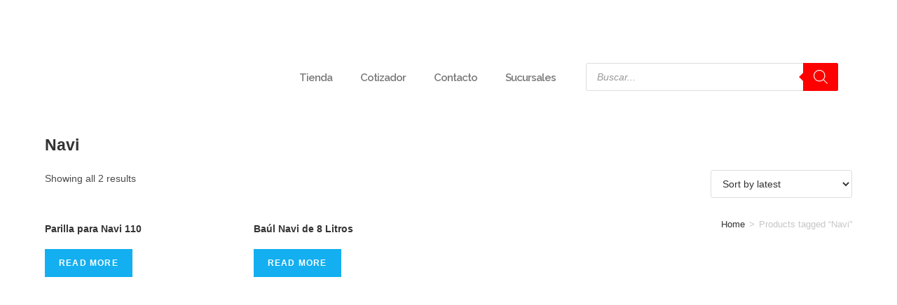

--- FILE ---
content_type: text/html; charset=UTF-8
request_url: https://motocentergt.com/etiqueta-producto/navi/
body_size: 15859
content:
<!DOCTYPE html>
<html class="html" lang="es">
<head>
	<meta charset="UTF-8">
	<link rel="profile" href="https://gmpg.org/xfn/11">

	<meta name='robots' content='index, follow, max-image-preview:large, max-snippet:-1, max-video-preview:-1' />
<meta name="viewport" content="width=device-width, initial-scale=1">
	<!-- This site is optimized with the Yoast SEO plugin v23.6 - https://yoast.com/wordpress/plugins/seo/ -->
	<title>Navi archivos - MOTOCENTER GARKA</title>
	<link rel="canonical" href="https://motocentergt.com/etiqueta-producto/navi/" />
	<meta property="og:locale" content="es_ES" />
	<meta property="og:type" content="article" />
	<meta property="og:title" content="Navi archivos - MOTOCENTER GARKA" />
	<meta property="og:url" content="https://motocentergt.com/etiqueta-producto/navi/" />
	<meta property="og:site_name" content="MOTOCENTER GARKA" />
	<meta name="twitter:card" content="summary_large_image" />
	<script type="application/ld+json" class="yoast-schema-graph">{"@context":"https://schema.org","@graph":[{"@type":"CollectionPage","@id":"https://motocentergt.com/etiqueta-producto/navi/","url":"https://motocentergt.com/etiqueta-producto/navi/","name":"Navi archivos - MOTOCENTER GARKA","isPartOf":{"@id":"https://motocentergt.com/#website"},"primaryImageOfPage":{"@id":"https://motocentergt.com/etiqueta-producto/navi/#primaryimage"},"image":{"@id":"https://motocentergt.com/etiqueta-producto/navi/#primaryimage"},"thumbnailUrl":"https://motocentergt.com/wp-content/uploads/2022/05/007-Parilla-Navi-110-Q440.png","breadcrumb":{"@id":"https://motocentergt.com/etiqueta-producto/navi/#breadcrumb"},"inLanguage":"es"},{"@type":"ImageObject","inLanguage":"es","@id":"https://motocentergt.com/etiqueta-producto/navi/#primaryimage","url":"https://motocentergt.com/wp-content/uploads/2022/05/007-Parilla-Navi-110-Q440.png","contentUrl":"https://motocentergt.com/wp-content/uploads/2022/05/007-Parilla-Navi-110-Q440.png","width":1200,"height":1200},{"@type":"BreadcrumbList","@id":"https://motocentergt.com/etiqueta-producto/navi/#breadcrumb","itemListElement":[{"@type":"ListItem","position":1,"name":"Portada","item":"https://motocentergt.com/"},{"@type":"ListItem","position":2,"name":"Navi"}]},{"@type":"WebSite","@id":"https://motocentergt.com/#website","url":"https://motocentergt.com/","name":"MOTOCENTER GARKA","description":"¡Garantía para tu moto!","publisher":{"@id":"https://motocentergt.com/#organization"},"potentialAction":[{"@type":"SearchAction","target":{"@type":"EntryPoint","urlTemplate":"https://motocentergt.com/?s={search_term_string}"},"query-input":{"@type":"PropertyValueSpecification","valueRequired":true,"valueName":"search_term_string"}}],"inLanguage":"es"},{"@type":"Organization","@id":"https://motocentergt.com/#organization","name":"MotoCenter","url":"https://motocentergt.com/","logo":{"@type":"ImageObject","inLanguage":"es","@id":"https://motocentergt.com/#/schema/logo/image/","url":"https://motocentergt.com/wp-content/uploads/2023/01/Portada-Web.png","contentUrl":"https://motocentergt.com/wp-content/uploads/2023/01/Portada-Web.png","width":900,"height":600,"caption":"MotoCenter"},"image":{"@id":"https://motocentergt.com/#/schema/logo/image/"},"sameAs":["https://fb.com/motocenter.gt","https://www.instagram.com/motocenter_gt/","https://www.youtube.com/@motocentergt"]}]}</script>
	<!-- / Yoast SEO plugin. -->


<script type='application/javascript'  id='pys-version-script'>console.log('PixelYourSite Free version 9.7.2');</script>
<link rel='dns-prefetch' href='//www.googletagmanager.com' />
<link href='https://fonts.gstatic.com' crossorigin rel='preconnect' />
<link rel="alternate" type="application/rss+xml" title="MOTOCENTER GARKA &raquo; Feed" href="https://motocentergt.com/feed/" />
<link rel="alternate" type="application/rss+xml" title="MOTOCENTER GARKA &raquo; Feed de los comentarios" href="https://motocentergt.com/comments/feed/" />
<link rel="alternate" type="application/rss+xml" title="MOTOCENTER GARKA &raquo; Navi Tag Feed" href="https://motocentergt.com/etiqueta-producto/navi/feed/" />
<style id='wp-img-auto-sizes-contain-inline-css'>
img:is([sizes=auto i],[sizes^="auto," i]){contain-intrinsic-size:3000px 1500px}
/*# sourceURL=wp-img-auto-sizes-contain-inline-css */
</style>
<link rel='stylesheet' id='hfe-widgets-style-css' href='https://motocentergt.com/wp-content/plugins/header-footer-elementor/inc/widgets-css/frontend.css?ver=1.6.42' media='all' />
<link rel='stylesheet' id='vi-wcaio-cart-icons-css' href='https://motocentergt.com/wp-content/plugins/woo-cart-all-in-one/assets/css/cart-icons.min.css?ver=1.1.15' media='all' />
<link rel='stylesheet' id='vi-wcaio-sidebar-cart-icon-css' href='https://motocentergt.com/wp-content/plugins/woo-cart-all-in-one/assets/css/sidebar-cart-icon.min.css?ver=1.1.15' media='all' />
<style id='vi-wcaio-sidebar-cart-icon-inline-css'>
.vi-wcaio-sidebar-cart-icon-wrap-top_left, .vi-wcaio-sidebar-cart-icon-wrap-bottom_left{left: 30px ;}.vi-wcaio-sidebar-cart-icon-wrap-top_right, .vi-wcaio-sidebar-cart-icon-wrap-bottom_right{right: 30px ;}.vi-wcaio-sidebar-cart-icon-wrap-top_left, .vi-wcaio-sidebar-cart-icon-wrap-top_right{top: 100px ;}.vi-wcaio-sidebar-cart-icon-wrap-bottom_right, .vi-wcaio-sidebar-cart-icon-wrap-bottom_left{bottom: 100px ;}.vi-wcaio-sidebar-cart-icon-wrap{                  box-shadow: inset 0 0 2px rgba(0,0,0,0.03), 0 4px 10px rgba(0,0,0,0.17);              }.vi-wcaio-sidebar-cart-icon-wrap {                  transform: scale(1.2) ;              }              @keyframes vi-wcaio-cart-icon-slide_in_left {                  from {                      transform: translate3d(-100%, 0, 0) scale(1.2);                      visibility: hidden;                  }                  to {                      transform: translate3d(0, 0, 0) scale(1.2);                  }              }              @keyframes vi-wcaio-cart-icon-slide_out_left {                  from {                      transform: translate3d(0, 0, 0) scale(1.2);                      visibility: visible;                      opacity: 1;                  }                  to {                      transform: translate3d(-100%, 0, 0) scale(1.2);                      visibility: hidden;                      opacity: 0;                  }              }              @keyframes vi-wcaio-cart-icon-shake_horizontal {                 0% {                transform: scale(1.2);               }              10%, 20% {                transform: scale(1.2) translateX(-10%);              }              30%, 50%, 70%, 90% {                transform: scale(1.2) translateX(10%);              }              40%, 60%, 80% {                transform: scale(1.2) translateX(-10%);              }               100% {                transform: scale(1.2);               }              }              @keyframes vi-wcaio-cart-icon-shake_vertical {                 0% {                transform: scale(1.2);               }              10%, 20% {                   transform: scale(1.08) rotate3d(0, 0, 1, -3deg);              }              30%, 50%, 70%, 90% {                transform: scale(1.32) rotate3d(0, 0, 1, 3deg);              }              40%, 60%, 80% {                transform: scale(1.32) rotate3d(0, 0, 1, -3deg);              }               100% {                transform: scale(1.2);               }              }@keyframes vi-wcaio-cart-icon-mouseenter {                  from {                      transform: translate3d(0, 0, 0) scale(1.2);                  }                  to {                      transform: translate3d(0, 0, 0) scale(1);                  }              }              @keyframes vi-wcaio-cart-icon-mouseleave {                  from {                      transform: translate3d(0, 0, 0) scale(1);                  }                  to {                      transform: translate3d(0, 0, 0) scale(1.2);                  }              }              @keyframes vi-wcaio-cart-icon-slide_out_left {                  from {                      transform: translate3d(0, 0, 0) scale(1);                      visibility: visible;                      opacity: 1;                  }                  to {                      transform: translate3d(-100%, 0, 0) scale(1);                      visibility: hidden;                      opacity: 0;                  }              }              @keyframes vi-wcaio-cart-icon-slide_out_right {                  from {                      transform: translate3d(0, 0, 0) scale(1);                      visibility: visible;                      opacity: 1;                  }                  to {                      transform: translate3d(100%, 0, 0) scale(1);                      visibility: hidden;                      opacity: 0;                  }              }.vi-wcaio-sidebar-cart-icon-wrap{border-radius:30px;background:#ff0000;}.vi-wcaio-sidebar-cart-icon-wrap .vi-wcaio-sidebar-cart-icon i{color:#ffffff;}.vi-wcaio-sidebar-cart-icon-wrap .vi-wcaio-sidebar-cart-count-wrap{background:#001986;color:#fff;border-radius:10px;}
/*# sourceURL=vi-wcaio-sidebar-cart-icon-inline-css */
</style>
<style id='wp-emoji-styles-inline-css'>

	img.wp-smiley, img.emoji {
		display: inline !important;
		border: none !important;
		box-shadow: none !important;
		height: 1em !important;
		width: 1em !important;
		margin: 0 0.07em !important;
		vertical-align: -0.1em !important;
		background: none !important;
		padding: 0 !important;
	}
/*# sourceURL=wp-emoji-styles-inline-css */
</style>
<link rel='stylesheet' id='wp-block-library-css' href='https://motocentergt.com/wp-includes/css/dist/block-library/style.min.css?ver=6.9' media='all' />

<style id='classic-theme-styles-inline-css'>
/*! This file is auto-generated */
.wp-block-button__link{color:#fff;background-color:#32373c;border-radius:9999px;box-shadow:none;text-decoration:none;padding:calc(.667em + 2px) calc(1.333em + 2px);font-size:1.125em}.wp-block-file__button{background:#32373c;color:#fff;text-decoration:none}
/*# sourceURL=/wp-includes/css/classic-themes.min.css */
</style>
<link rel='stylesheet' id='contact-form-7-css' href='https://motocentergt.com/wp-content/plugins/contact-form-7/includes/css/styles.css?ver=5.9.8' media='all' />
<link rel='stylesheet' id='dashicons-css' href='https://motocentergt.com/wp-includes/css/dashicons.min.css?ver=6.9' media='all' />
<link rel='stylesheet' id='woocommerce-layout-css' href='https://motocentergt.com/wp-content/plugins/woocommerce/assets/css/woocommerce-layout.css?ver=9.3.5' media='all' />
<link rel='stylesheet' id='woocommerce-smallscreen-css' href='https://motocentergt.com/wp-content/plugins/woocommerce/assets/css/woocommerce-smallscreen.css?ver=9.3.5' media='only screen and (max-width: 768px)' />
<link rel='stylesheet' id='woocommerce-general-css' href='https://motocentergt.com/wp-content/plugins/woocommerce/assets/css/woocommerce.css?ver=9.3.5' media='all' />
<style id='woocommerce-inline-inline-css'>
.woocommerce form .form-row .required { visibility: visible; }
/*# sourceURL=woocommerce-inline-inline-css */
</style>
<link rel='stylesheet' id='awf-nouislider-css' href='https://motocentergt.com/wp-content/plugins/annasta-woocommerce-product-filters/styles/nouislider.min.css?ver=1.7.5' media='all' />
<link rel='stylesheet' id='awf-font-awesome-css' href='https://motocentergt.com/wp-content/plugins/annasta-woocommerce-product-filters/styles/awf-font-awesome.css?ver=1.7.5' media='all' />
<link rel='stylesheet' id='awf-font-awesome-all-css' href='https://motocentergt.com/wp-content/plugins/annasta-woocommerce-product-filters/styles/fontawesome-all.min.css?ver=1.7.5' media='all' />
<link rel='stylesheet' id='awf-css' href='https://motocentergt.com/wp-content/plugins/annasta-woocommerce-product-filters/styles/awf.css?ver=1.7.5' media='all' />
<link rel='stylesheet' id='awf-style-options-css' href='https://motocentergt.com/wp-content/uploads/annasta-filters/css/style-options-1728679199.css?ver=1.7.5' media='all' />
<link rel='stylesheet' id='hfe-style-css' href='https://motocentergt.com/wp-content/plugins/header-footer-elementor/assets/css/header-footer-elementor.css?ver=1.6.42' media='all' />
<link rel='stylesheet' id='elementor-icons-css' href='https://motocentergt.com/wp-content/plugins/elementor/assets/lib/eicons/css/elementor-icons.min.css?ver=5.31.0' media='all' />
<link rel='stylesheet' id='elementor-frontend-css' href='https://motocentergt.com/wp-content/plugins/elementor/assets/css/frontend.min.css?ver=3.24.6' media='all' />
<link rel='stylesheet' id='swiper-css' href='https://motocentergt.com/wp-content/plugins/elementor/assets/lib/swiper/v8/css/swiper.min.css?ver=8.4.5' media='all' />
<link rel='stylesheet' id='e-swiper-css' href='https://motocentergt.com/wp-content/plugins/elementor/assets/css/conditionals/e-swiper.min.css?ver=3.24.6' media='all' />
<link rel='stylesheet' id='elementor-post-30-css' href='https://motocentergt.com/wp-content/uploads/elementor/css/post-30.css?ver=1728686209' media='all' />
<link rel='stylesheet' id='elementor-pro-css' href='https://motocentergt.com/wp-content/plugins/elementor-pro/assets/css/frontend.min.css?ver=3.24.4' media='all' />
<link rel='stylesheet' id='elementor-global-css' href='https://motocentergt.com/wp-content/uploads/elementor/css/global.css?ver=1728686210' media='all' />
<link rel='stylesheet' id='vi-wcaio-frontend-css' href='https://motocentergt.com/wp-content/plugins/woo-cart-all-in-one/assets/css/frontend.min.css?ver=1.1.15' media='all' />
<link rel='stylesheet' id='vi-wcaio-loading-css' href='https://motocentergt.com/wp-content/plugins/woo-cart-all-in-one/assets/css/loading.min.css?ver=1.1.15' media='all' />
<link rel='stylesheet' id='vi-wcaio-sidebar-cart-content-css' href='https://motocentergt.com/wp-content/plugins/woo-cart-all-in-one/assets/css/sidebar-cart-content.min.css?ver=1.1.15' media='all' />
<style id='vi-wcaio-sidebar-cart-content-inline-css'>
.vi-wcaio-sidebar-cart.vi-wcaio-sidebar-cart-1.vi-wcaio-sidebar-cart-top_left,              .vi-wcaio-sidebar-cart.vi-wcaio-sidebar-cart-1.vi-wcaio-sidebar-cart-bottom_left{                  left: 30px ;              }              .vi-wcaio-sidebar-cart.vi-wcaio-sidebar-cart-1.vi-wcaio-sidebar-cart-top_right,              .vi-wcaio-sidebar-cart.vi-wcaio-sidebar-cart-1.vi-wcaio-sidebar-cart-bottom_right{                  right: 30px ;              }              @media screen and (max-width: 768px) {                  .vi-wcaio-sidebar-cart.vi-wcaio-sidebar-cart-1.vi-wcaio-sidebar-cart-top_left .vi-wcaio-sidebar-cart-content-wrap,                  .vi-wcaio-sidebar-cart.vi-wcaio-sidebar-cart-1.vi-wcaio-sidebar-cart-bottom_left .vi-wcaio-sidebar-cart-content-wrap{                      left: -10px ;                  }                  .vi-wcaio-sidebar-cart.vi-wcaio-sidebar-cart-1.vi-wcaio-sidebar-cart-top_right .vi-wcaio-sidebar-cart-content-wrap,                  .vi-wcaio-sidebar-cart.vi-wcaio-sidebar-cart-1.vi-wcaio-sidebar-cart-bottom_right .vi-wcaio-sidebar-cart-content-wrap{                      right: -10px ;                  }              }              .vi-wcaio-sidebar-cart.vi-wcaio-sidebar-cart-1.vi-wcaio-sidebar-cart-top_left,              .vi-wcaio-sidebar-cart.vi-wcaio-sidebar-cart-1.vi-wcaio-sidebar-cart-top_right{                  top: 100px ;              }              .vi-wcaio-sidebar-cart.vi-wcaio-sidebar-cart-1.vi-wcaio-sidebar-cart-bottom_right,              .vi-wcaio-sidebar-cart.vi-wcaio-sidebar-cart-1.vi-wcaio-sidebar-cart-bottom_left{                  bottom: 100px ;              }              @media screen and (max-width: 768px) {                  .vi-wcaio-sidebar-cart.vi-wcaio-sidebar-cart-1.vi-wcaio-sidebar-cart-top_left .vi-wcaio-sidebar-cart-content-wrap,                  .vi-wcaio-sidebar-cart.vi-wcaio-sidebar-cart-1.vi-wcaio-sidebar-cart-top_right .vi-wcaio-sidebar-cart-content-wrap{                      top: -80px ;                  }                  .vi-wcaio-sidebar-cart.vi-wcaio-sidebar-cart-1.vi-wcaio-sidebar-cart-bottom_right .vi-wcaio-sidebar-cart-content-wrap,                  .vi-wcaio-sidebar-cart.vi-wcaio-sidebar-cart-1.vi-wcaio-sidebar-cart-bottom_left .vi-wcaio-sidebar-cart-content-wrap{                      bottom: -80px ;                  }              }.vi-wcaio-sidebar-cart .vi-wcaio-sidebar-cart-loading-dual_ring:after {                  border-color: #001986  transparent #001986  transparent;              }              .vi-wcaio-sidebar-cart .vi-wcaio-sidebar-cart-loading-ring div{                  border-color: #001986  transparent transparent transparent;              }              .vi-wcaio-sidebar-cart .vi-wcaio-sidebar-cart-loading-ripple  div{                  border: 4px solid #001986 ;              }              .vi-wcaio-sidebar-cart .vi-wcaio-sidebar-cart-loading-default div,              .vi-wcaio-sidebar-cart .vi-wcaio-sidebar-cart-loading-animation_face_1 div,              .vi-wcaio-sidebar-cart .vi-wcaio-sidebar-cart-loading-animation_face_2 div,              .vi-wcaio-sidebar-cart .vi-wcaio-sidebar-cart-loading-roller div:after,              .vi-wcaio-sidebar-cart .vi-wcaio-sidebar-cart-loading-loader_balls_1 div,              .vi-wcaio-sidebar-cart .vi-wcaio-sidebar-cart-loading-loader_balls_2 div,              .vi-wcaio-sidebar-cart .vi-wcaio-sidebar-cart-loading-loader_balls_3 div,              .vi-wcaio-sidebar-cart .vi-wcaio-sidebar-cart-loading-spinner div:after{                  background: #001986 ;              }.vi-wcaio-sidebar-cart .vi-wcaio-sidebar-cart-content-wrap{border-radius:0px;}.vi-wcaio-sidebar-cart .vi-wcaio-sidebar-cart-header-wrap{background:#001986;border-style:none;border-color:#e6e6e6;}.vi-wcaio-sidebar-cart .vi-wcaio-sidebar-cart-header-wrap .vi-wcaio-sidebar-cart-header-title-wrap{color:#ffc600;}.vi-wcaio-sidebar-cart .vi-wcaio-sidebar-cart-header-wrap .vi-wcaio-sidebar-cart-header-coupon-wrap .vi-wcaio-coupon-code{border-radius:0px;}.vi-wcaio-sidebar-cart .vi-wcaio-sidebar-cart-header-wrap .vi-wcaio-sidebar-cart-header-coupon-wrap button.vi-wcaio-bt-coupon-code,.vi-wcaio-sidebar-cart .vi-wcaio-sidebar-cart-header-wrap .vi-wcaio-sidebar-cart-header-coupon-wrap .vi-wcaio-bt-coupon-code.button{background:#ff0000;color:#fff;border-radius:0px;}.vi-wcaio-sidebar-cart .vi-wcaio-sidebar-cart-header-wrap .vi-wcaio-sidebar-cart-header-coupon-wrap button.vi-wcaio-bt-coupon-code:hover,.vi-wcaio-sidebar-cart .vi-wcaio-sidebar-cart-header-wrap .vi-wcaio-sidebar-cart-header-coupon-wrap .vi-wcaio-bt-coupon-code.button:hover{background:#000e4d;color:#fff;}.vi-wcaio-sidebar-cart .vi-wcaio-sidebar-cart-footer-wrap{background:#001986;border-style:none;border-color:#e6e6e6;}.vi-wcaio-sidebar-cart .vi-wcaio-sidebar-cart-footer-wrap .vi-wcaio-sidebar-cart-footer-cart_total > div:nth-child(1){color:#ffc600;}.vi-wcaio-sidebar-cart .vi-wcaio-sidebar-cart-footer-wrap .vi-wcaio-sidebar-cart-footer-cart_total > div:nth-child(2){color:#ffc600;}.vi-wcaio-sidebar-cart .vi-wcaio-sidebar-cart-footer-wrap button.vi-wcaio-sidebar-cart-bt-nav,.vi-wcaio-sidebar-cart .vi-wcaio-sidebar-cart-footer-wrap .vi-wcaio-sidebar-cart-bt-nav.button{background:#ffc60f;color:#fff;border-radius:0px;}.vi-wcaio-sidebar-cart .vi-wcaio-sidebar-cart-footer-wrap button.vi-wcaio-sidebar-cart-bt-nav:hover,.vi-wcaio-sidebar-cart .vi-wcaio-sidebar-cart-footer-wrap .vi-wcaio-sidebar-cart-bt-nav.button:hover{background:#000e4d;color:#ffffff;}.vi-wcaio-sidebar-cart .vi-wcaio-sidebar-cart-footer-wrap button.vi-wcaio-sidebar-cart-bt-update,.vi-wcaio-sidebar-cart .vi-wcaio-sidebar-cart-footer-wrap .vi-wcaio-sidebar-cart-bt-update.button{background:#ffc600;color:#fff;border-radius:0px;}.vi-wcaio-sidebar-cart .vi-wcaio-sidebar-cart-footer-wrap button.vi-wcaio-sidebar-cart-bt-update:hover,.vi-wcaio-sidebar-cart .vi-wcaio-sidebar-cart-footer-wrap .vi-wcaio-sidebar-cart-bt-update.button:hover{background:#ff0000;color:#fff;}.vi-wcaio-sidebar-cart .vi-wcaio-sidebar-cart-footer-wrap .vi-wcaio-sidebar-cart-footer-pd-plus-title{color:#181818;}.vi-wcaio-sidebar-cart .vi-wcaio-sidebar-cart-products-wrap{background:#ffffff;}.vi-wcaio-sidebar-cart .vi-wcaio-sidebar-cart-products .vi-wcaio-sidebar-cart-pd-img-wrap img{border-radius:0px;}.vi-wcaio-sidebar-cart .vi-wcaio-sidebar-cart-products .vi-wcaio-sidebar-cart-pd-info-wrap .vi-wcaio-sidebar-cart-pd-name-wrap .vi-wcaio-sidebar-cart-pd-name, .vi-wcaio-sidebar-cart-footer-pd-name *{color:#001986;}.vi-wcaio-sidebar-cart .vi-wcaio-sidebar-cart-products .vi-wcaio-sidebar-cart-pd-info-wrap .vi-wcaio-sidebar-cart-pd-name-wrap .vi-wcaio-sidebar-cart-pd-name:hover, .vi-wcaio-sidebar-cart-footer-pd-name *:hover{color:#ff0000;}.vi-wcaio-sidebar-cart .vi-wcaio-sidebar-cart-products .vi-wcaio-sidebar-cart-pd-info-wrap .vi-wcaio-sidebar-cart-pd-price *, .vi-wcaio-sidebar-cart-footer-pd-price *{color:#7b7b7b;}.vi-wcaio-sidebar-cart .vi-wcaio-sidebar-cart-products .vi-wcaio-sidebar-cart-pd-desc .vi-wcaio-sidebar-cart-pd-quantity{                   border: 1px solid #7b7b7b ;              }.vi-wcaio-sidebar-cart .vi-wcaio-sidebar-cart-products .vi-wcaio-sidebar-cart-pd-desc .vi_wcaio_minus{                   border-right: 1px solid #7b7b7b ;              }.vi-wcaio-sidebar-cart .vi-wcaio-sidebar-cart-products .vi-wcaio-sidebar-cart-pd-desc .vi_wcaio_plus{                   border-left: 1px solid #7b7b7b ;              }.vi-wcaio-sidebar-cart.vi-wcaio-sidebar-cart-rtl .vi-wcaio-sidebar-cart-products .vi-wcaio-sidebar-cart-pd-desc .vi_wcaio_minus{  			     border-right: unset;                   border-left: 1px solid #7b7b7b ;              }.vi-wcaio-sidebar-cart.vi-wcaio-sidebar-cart-rtl .vi-wcaio-sidebar-cart-products .vi-wcaio-sidebar-cart-pd-desc .vi_wcaio_plus{  			     border-left: unset;                   border-right: 1px solid #7b7b7b ;              }.vi-wcaio-sidebar-cart .vi-wcaio-sidebar-cart-products .vi-wcaio-sidebar-cart-pd-desc .vi-wcaio-sidebar-cart-pd-quantity{border-radius:3px;}.vi-wcaio-sidebar-cart .vi-wcaio-sidebar-cart-products .vi-wcaio-sidebar-cart-pd-remove-wrap i{color:#000e4d;}.vi-wcaio-sidebar-cart .vi-wcaio-sidebar-cart-products .vi-wcaio-sidebar-cart-pd-remove-wrap i:before{font-size:20px;}.vi-wcaio-sidebar-cart .vi-wcaio-sidebar-cart-products .vi-wcaio-sidebar-cart-pd-remove-wrap i:hover{color:#fe2740;}.vi-wcaio-sidebar-cart button.vi-wcaio-pd_plus-product-bt-atc,.vi-wcaio-sidebar-cart .button.vi-wcaio-pd_plus-product-bt-atc{background:;color:;}.vi-wcaio-sidebar-cart button.vi-wcaio-pd_plus-product-bt-atc:hover,.vi-wcaio-sidebar-cart .button.vi-wcaio-pd_plus-product-bt-atc:hover{background:;color:;}
/*# sourceURL=vi-wcaio-sidebar-cart-content-inline-css */
</style>
<link rel='stylesheet' id='vi-wcaio-nav-icons-css' href='https://motocentergt.com/wp-content/plugins/woo-cart-all-in-one/assets/css/nav-icons.min.css?ver=1.1.15' media='all' />
<link rel='stylesheet' id='vi-wcaio-flexslider-css' href='https://motocentergt.com/wp-content/plugins/woo-cart-all-in-one/assets/css/sc-flexslider.min.css?ver=1.1.15' media='all' />
<link rel='stylesheet' id='dgwt-wcas-style-css' href='https://motocentergt.com/wp-content/plugins/ajax-search-for-woocommerce/assets/css/style.min.css?ver=1.28.1' media='all' />
<link rel='stylesheet' id='oceanwp-woo-mini-cart-css' href='https://motocentergt.com/wp-content/themes/oceanwp/assets/css/woo/woo-mini-cart.min.css?ver=6.9' media='all' />
<link rel='stylesheet' id='font-awesome-css' href='https://motocentergt.com/wp-content/themes/oceanwp/assets/fonts/fontawesome/css/all.min.css?ver=6.4.2' media='all' />
<link rel='stylesheet' id='simple-line-icons-css' href='https://motocentergt.com/wp-content/themes/oceanwp/assets/css/third/simple-line-icons.min.css?ver=2.4.0' media='all' />
<link rel='stylesheet' id='oceanwp-style-css' href='https://motocentergt.com/wp-content/themes/oceanwp/assets/css/style.min.css?ver=3.6.1' media='all' />
<link rel='stylesheet' id='widget-image-css' href='https://motocentergt.com/wp-content/plugins/elementor/assets/css/widget-image.min.css?ver=3.24.6' media='all' />
<link rel='stylesheet' id='widget-nav-menu-css' href='https://motocentergt.com/wp-content/plugins/elementor-pro/assets/css/widget-nav-menu.min.css?ver=3.24.4' media='all' />
<link rel='stylesheet' id='widget-heading-css' href='https://motocentergt.com/wp-content/plugins/elementor/assets/css/widget-heading.min.css?ver=3.24.6' media='all' />
<link rel='stylesheet' id='widget-share-buttons-css' href='https://motocentergt.com/wp-content/plugins/elementor-pro/assets/css/widget-share-buttons.min.css?ver=3.24.4' media='all' />
<link rel='stylesheet' id='e-apple-webkit-css' href='https://motocentergt.com/wp-content/plugins/elementor/assets/css/conditionals/apple-webkit.min.css?ver=3.24.6' media='all' />
<link rel='stylesheet' id='elementor-icons-shared-0-css' href='https://motocentergt.com/wp-content/plugins/elementor/assets/lib/font-awesome/css/fontawesome.min.css?ver=5.15.3' media='all' />
<link rel='stylesheet' id='elementor-icons-fa-solid-css' href='https://motocentergt.com/wp-content/plugins/elementor/assets/lib/font-awesome/css/solid.min.css?ver=5.15.3' media='all' />
<link rel='stylesheet' id='elementor-icons-fa-brands-css' href='https://motocentergt.com/wp-content/plugins/elementor/assets/lib/font-awesome/css/brands.min.css?ver=5.15.3' media='all' />
<link rel='stylesheet' id='widget-social-icons-css' href='https://motocentergt.com/wp-content/plugins/elementor/assets/css/widget-social-icons.min.css?ver=3.24.6' media='all' />
<link rel='stylesheet' id='elementor-post-1331-css' href='https://motocentergt.com/wp-content/uploads/elementor/css/post-1331.css?ver=1728686211' media='all' />
<link rel='stylesheet' id='elementor-post-1351-css' href='https://motocentergt.com/wp-content/uploads/elementor/css/post-1351.css?ver=1728686211' media='all' />
<link rel='stylesheet' id='joinchat-css' href='https://motocentergt.com/wp-content/plugins/creame-whatsapp-me/public/css/joinchat-btn.min.css?ver=5.1.8' media='all' />
<style id='joinchat-inline-css'>
.joinchat{--red:37;--green:211;--blue:102;--bw:100}
/*# sourceURL=joinchat-inline-css */
</style>
<link rel='stylesheet' id='jquery-lazyloadxt-spinner-css-css' href='//motocentergt.com/wp-content/plugins/a3-lazy-load/assets/css/jquery.lazyloadxt.spinner.css?ver=6.9' media='all' />
<link rel='stylesheet' id='eael-general-css' href='https://motocentergt.com/wp-content/plugins/essential-addons-for-elementor-lite/assets/front-end/css/view/general.min.css?ver=6.0.7' media='all' />
<link rel='stylesheet' id='oe-widgets-style-css' href='https://motocentergt.com/wp-content/plugins/ocean-extra/assets/css/widgets.css?ver=6.9' media='all' />
<link rel='stylesheet' id='google-fonts-1-css' href='https://fonts.googleapis.com/css?family=Roboto%3A100%2C100italic%2C200%2C200italic%2C300%2C300italic%2C400%2C400italic%2C500%2C500italic%2C600%2C600italic%2C700%2C700italic%2C800%2C800italic%2C900%2C900italic%7CRoboto+Slab%3A100%2C100italic%2C200%2C200italic%2C300%2C300italic%2C400%2C400italic%2C500%2C500italic%2C600%2C600italic%2C700%2C700italic%2C800%2C800italic%2C900%2C900italic%7CRaleway%3A100%2C100italic%2C200%2C200italic%2C300%2C300italic%2C400%2C400italic%2C500%2C500italic%2C600%2C600italic%2C700%2C700italic%2C800%2C800italic%2C900%2C900italic&#038;display=auto&#038;ver=6.9' media='all' />
<link rel="preconnect" href="https://fonts.gstatic.com/" crossorigin><script id="woocommerce-google-analytics-integration-gtag-js-after">
/* Google Analytics for WooCommerce (gtag.js) */
					window.dataLayer = window.dataLayer || [];
					function gtag(){dataLayer.push(arguments);}
					// Set up default consent state.
					for ( const mode of [{"analytics_storage":"denied","ad_storage":"denied","ad_user_data":"denied","ad_personalization":"denied","region":["AT","BE","BG","HR","CY","CZ","DK","EE","FI","FR","DE","GR","HU","IS","IE","IT","LV","LI","LT","LU","MT","NL","NO","PL","PT","RO","SK","SI","ES","SE","GB","CH"]}] || [] ) {
						gtag( "consent", "default", { "wait_for_update": 500, ...mode } );
					}
					gtag("js", new Date());
					gtag("set", "developer_id.dOGY3NW", true);
					gtag("config", "G-662BSX7P2L", {"track_404":true,"allow_google_signals":true,"logged_in":false,"linker":{"domains":["https:\/\/www.motocentergt.com"," https:\/\/motocentergt.com",""],"allow_incoming":false},"custom_map":{"dimension1":"logged_in"}});
//# sourceURL=woocommerce-google-analytics-integration-gtag-js-after
</script>
<script src="//motocentergt.com/wp-content/plugins/wp-hide-security-enhancer/assets/js/devtools-detect.js?ver=6.9" id="devtools-detect-js"></script>
<script src="https://motocentergt.com/wp-includes/js/jquery/jquery.min.js?ver=3.7.1" id="jquery-core-js"></script>
<script src="https://motocentergt.com/wp-includes/js/jquery/jquery-migrate.min.js?ver=3.4.1" id="jquery-migrate-js"></script>
<script src="https://motocentergt.com/wp-content/plugins/woocommerce/assets/js/jquery-blockui/jquery.blockUI.min.js?ver=2.7.0-wc.9.3.5" id="jquery-blockui-js" defer data-wp-strategy="defer"></script>
<script id="wc-add-to-cart-js-extra">
var wc_add_to_cart_params = {"ajax_url":"/wp-admin/admin-ajax.php","wc_ajax_url":"/?wc-ajax=%%endpoint%%","i18n_view_cart":"View cart","cart_url":"https://motocentergt.com/carrito/","is_cart":"","cart_redirect_after_add":"no"};
//# sourceURL=wc-add-to-cart-js-extra
</script>
<script src="https://motocentergt.com/wp-content/plugins/woocommerce/assets/js/frontend/add-to-cart.min.js?ver=9.3.5" id="wc-add-to-cart-js" defer data-wp-strategy="defer"></script>
<script src="https://motocentergt.com/wp-content/plugins/woocommerce/assets/js/js-cookie/js.cookie.min.js?ver=2.1.4-wc.9.3.5" id="js-cookie-js" defer data-wp-strategy="defer"></script>
<script id="woocommerce-js-extra">
var woocommerce_params = {"ajax_url":"/wp-admin/admin-ajax.php","wc_ajax_url":"/?wc-ajax=%%endpoint%%"};
//# sourceURL=woocommerce-js-extra
</script>
<script src="https://motocentergt.com/wp-content/plugins/woocommerce/assets/js/frontend/woocommerce.min.js?ver=9.3.5" id="woocommerce-js" defer data-wp-strategy="defer"></script>
<script src="https://motocentergt.com/wp-content/plugins/annasta-woocommerce-product-filters/code/js/wNumb.js?ver=6.9" id="awf-wnumb-js"></script>
<script src="https://motocentergt.com/wp-content/plugins/annasta-woocommerce-product-filters/code/js/nouislider.min.js?ver=6.9" id="awf-nouislider-js"></script>
<script src="https://motocentergt.com/wp-includes/js/jquery/ui/core.min.js?ver=1.13.3" id="jquery-ui-core-js"></script>
<script src="https://motocentergt.com/wp-includes/js/jquery/ui/mouse.min.js?ver=1.13.3" id="jquery-ui-mouse-js"></script>
<script src="https://motocentergt.com/wp-includes/js/jquery/ui/sortable.min.js?ver=1.13.3" id="jquery-ui-sortable-js"></script>
<script id="awf-js-extra">
var awf_data = {"filters_url":"https://motocentergt.com/etiqueta-producto/navi/","ajax_url":"https://motocentergt.com/wp-admin/admin-ajax.php","ajax_mode":"dedicated_ajax","query":{"archive-filter":1,"product-tags":"navi"},"wrapper_reload":"no","reset_all_exceptions":["ppp","orderby","product_tag","archive-filter"],"togglable_preset":{"insert_btn_before_container":"","close_preset_on_ajax_update":true},"i18n":{"badge_reset_label":"","togglable_preset_btn_label":"Filtros"},"archive_page":"product-tags","archive_identifier":"archive-filter","archive_page_switch":"/navi/","archive_page_trailingslash":"/","permalinks_on":"yes","pagination_container":".woocommerce-pagination","orderby_container":".woocommerce-ordering","result_count_container":".woocommerce-result-count","no_result_container":".elementor-products-nothing-found,.woocommerce-info,.woocommerce-no-products-found","products_container":".products","archive_components_support":"yes"};
//# sourceURL=awf-js-extra
</script>
<script src="https://motocentergt.com/wp-content/plugins/annasta-woocommerce-product-filters/code/js/awf.js?ver=1.7.5" id="awf-js"></script>
<script id="vi-wcaio-ajax-atc-js-extra">
var viwcaio_ajax_atc_params = {"ajax_atc":"1","wc_ajax_url":"/?wc-ajax=%%endpoint%%","nonce":"0c60cd3b00","added_to_cart":"","woocommerce_enable_ajax_add_to_cart":"1","ajax_atc_pd_exclude":[],"i18n_make_a_selection_text":"Please select some product options before adding this product to your cart.","i18n_unavailable_text":"Sorry, this product is unavailable. Please choose a different combination.","cart_url":"https://motocentergt.com/carrito/","cart_redirect_after_add":"no"};
var viwcaio_ajax_atc_params = {"ajax_atc":"1","wc_ajax_url":"/?wc-ajax=%%endpoint%%","nonce":"0c60cd3b00","woocommerce_enable_ajax_add_to_cart":"1","added_to_cart":"","ajax_atc_pd_exclude":[],"i18n_make_a_selection_text":"Please select some product options before adding this product to your cart.","i18n_unavailable_text":"Sorry, this product is unavailable. Please choose a different combination.","cart_url":"https://motocentergt.com/carrito/","cart_redirect_after_add":"no"};
//# sourceURL=vi-wcaio-ajax-atc-js-extra
</script>
<script src="https://motocentergt.com/wp-content/plugins/woo-cart-all-in-one/assets/js/ajax-add-to-cart.min.js?ver=1.1.15" id="vi-wcaio-ajax-atc-js"></script>
<script id="vi-wcaio-sidebar-cart-js-extra">
var viwcaio_sc_params = {"wc_ajax_url":"/?wc-ajax=%%endpoint%%","nonce":"0c60cd3b00","cart_hash_key":"wc_cart_hash_b6f794c70c1d5e6d8c8fcdebfbcabf4e","fragment_name":"wc_fragments_b6f794c70c1d5e6d8c8fcdebfbcabf4e"};
//# sourceURL=vi-wcaio-sidebar-cart-js-extra
</script>
<script src="https://motocentergt.com/wp-content/plugins/woo-cart-all-in-one/assets/js/sidebar-cart.min.js?ver=1.1.15" id="vi-wcaio-sidebar-cart-js"></script>
<script src="https://motocentergt.com/wp-content/plugins/woo-cart-all-in-one/assets/js/flexslider.min.js?ver=1.1.15" id="vi-wcaio-flexslider-js"></script>
<script src="https://motocentergt.com/wp-content/plugins/pixelyoursite/dist/scripts/jquery.bind-first-0.2.3.min.js?ver=6.9" id="jquery-bind-first-js"></script>
<script src="https://motocentergt.com/wp-content/plugins/pixelyoursite/dist/scripts/js.cookie-2.1.3.min.js?ver=2.1.3" id="js-cookie-pys-js"></script>
<script id="pys-js-extra">
var pysOptions = {"staticEvents":{"facebook":{"init_event":[{"delay":0,"type":"static","name":"PageView","pixelIds":["1437500163349822"],"eventID":"18677dc7-1ffa-4803-b26c-08d061420b92","params":{"page_title":"Navi","post_type":"product_tag","post_id":46,"plugin":"PixelYourSite","user_role":"guest","event_url":"motocentergt.com/etiqueta-producto/navi/"},"e_id":"init_event","ids":[],"hasTimeWindow":false,"timeWindow":0,"woo_order":"","edd_order":""}]}},"dynamicEvents":{"automatic_event_form":{"facebook":{"delay":0,"type":"dyn","name":"Form","pixelIds":["1437500163349822"],"eventID":"e2e17b07-41cb-4e9b-b84f-32afe74bb4a0","params":{"page_title":"Navi","post_type":"product_tag","post_id":46,"plugin":"PixelYourSite","user_role":"guest","event_url":"motocentergt.com/etiqueta-producto/navi/"},"e_id":"automatic_event_form","ids":[],"hasTimeWindow":false,"timeWindow":0,"woo_order":"","edd_order":""}},"automatic_event_download":{"facebook":{"delay":0,"type":"dyn","name":"Download","extensions":["","doc","exe","js","pdf","ppt","tgz","zip","xls"],"pixelIds":["1437500163349822"],"eventID":"727186e1-9a29-48f0-834b-27fdcb25d7bf","params":{"page_title":"Navi","post_type":"product_tag","post_id":46,"plugin":"PixelYourSite","user_role":"guest","event_url":"motocentergt.com/etiqueta-producto/navi/"},"e_id":"automatic_event_download","ids":[],"hasTimeWindow":false,"timeWindow":0,"woo_order":"","edd_order":""}},"automatic_event_comment":{"facebook":{"delay":0,"type":"dyn","name":"Comment","pixelIds":["1437500163349822"],"eventID":"b9acc944-c3f8-4c08-9b12-b157ec10a5e2","params":{"page_title":"Navi","post_type":"product_tag","post_id":46,"plugin":"PixelYourSite","user_role":"guest","event_url":"motocentergt.com/etiqueta-producto/navi/"},"e_id":"automatic_event_comment","ids":[],"hasTimeWindow":false,"timeWindow":0,"woo_order":"","edd_order":""}},"woo_add_to_cart_on_button_click":{"facebook":{"delay":0,"type":"dyn","name":"AddToCart","pixelIds":["1437500163349822"],"eventID":"dfc92d4f-49f0-49b2-9d70-808584232e5b","params":{"page_title":"Navi","post_type":"product_tag","post_id":46,"plugin":"PixelYourSite","user_role":"guest","event_url":"motocentergt.com/etiqueta-producto/navi/"},"e_id":"woo_add_to_cart_on_button_click","ids":[],"hasTimeWindow":false,"timeWindow":0,"woo_order":"","edd_order":""}}},"triggerEvents":[],"triggerEventTypes":[],"facebook":{"pixelIds":["1437500163349822"],"advancedMatching":[],"advancedMatchingEnabled":false,"removeMetadata":false,"contentParams":{"post_type":"product_tag","post_id":46,"content_name":"Navi"},"commentEventEnabled":true,"wooVariableAsSimple":false,"downloadEnabled":true,"formEventEnabled":true,"serverApiEnabled":false,"wooCRSendFromServer":false,"send_external_id":null},"ga":{"trackingIds":["UA-221093564-1"],"commentEventEnabled":true,"downloadEnabled":true,"formEventEnabled":true,"crossDomainEnabled":false,"crossDomainAcceptIncoming":false,"crossDomainDomains":[],"isDebugEnabled":[],"serverContainerUrls":{"UA-221093564-1":{"enable_server_container":"","server_container_url":"","transport_url":""}},"additionalConfig":{"UA-221093564-1":{"first_party_collection":true}},"disableAdvertisingFeatures":false,"disableAdvertisingPersonalization":false,"wooVariableAsSimple":true,"custom_page_view_event":false},"debug":"","siteUrl":"https://motocentergt.com","ajaxUrl":"https://motocentergt.com/wp-admin/admin-ajax.php","ajax_event":"a2b7eb91ae","enable_remove_download_url_param":"1","cookie_duration":"7","last_visit_duration":"60","enable_success_send_form":"","ajaxForServerEvent":"1","ajaxForServerStaticEvent":"1","send_external_id":"1","external_id_expire":"180","google_consent_mode":"1","gdpr":{"ajax_enabled":false,"all_disabled_by_api":false,"facebook_disabled_by_api":false,"analytics_disabled_by_api":false,"google_ads_disabled_by_api":false,"pinterest_disabled_by_api":false,"bing_disabled_by_api":false,"externalID_disabled_by_api":false,"facebook_prior_consent_enabled":true,"analytics_prior_consent_enabled":true,"google_ads_prior_consent_enabled":null,"pinterest_prior_consent_enabled":true,"bing_prior_consent_enabled":true,"cookiebot_integration_enabled":false,"cookiebot_facebook_consent_category":"marketing","cookiebot_analytics_consent_category":"statistics","cookiebot_tiktok_consent_category":"marketing","cookiebot_google_ads_consent_category":null,"cookiebot_pinterest_consent_category":"marketing","cookiebot_bing_consent_category":"marketing","consent_magic_integration_enabled":false,"real_cookie_banner_integration_enabled":false,"cookie_notice_integration_enabled":false,"cookie_law_info_integration_enabled":false,"analytics_storage":{"enabled":true,"value":"granted","filter":false},"ad_storage":{"enabled":true,"value":"granted","filter":false},"ad_user_data":{"enabled":true,"value":"granted","filter":false},"ad_personalization":{"enabled":true,"value":"granted","filter":false}},"cookie":{"disabled_all_cookie":false,"disabled_start_session_cookie":false,"disabled_advanced_form_data_cookie":false,"disabled_landing_page_cookie":false,"disabled_first_visit_cookie":false,"disabled_trafficsource_cookie":false,"disabled_utmTerms_cookie":false,"disabled_utmId_cookie":false},"tracking_analytics":{"TrafficSource":"direct","TrafficLanding":"undefined","TrafficUtms":[],"TrafficUtmsId":[]},"woo":{"enabled":true,"enabled_save_data_to_orders":true,"addToCartOnButtonEnabled":true,"addToCartOnButtonValueEnabled":true,"addToCartOnButtonValueOption":"price","singleProductId":null,"removeFromCartSelector":"form.woocommerce-cart-form .remove","addToCartCatchMethod":"add_cart_js","is_order_received_page":false,"containOrderId":false},"edd":{"enabled":false}};
//# sourceURL=pys-js-extra
</script>
<script src="https://motocentergt.com/wp-content/plugins/pixelyoursite/dist/scripts/public.js?ver=9.7.2" id="pys-js"></script>
<link rel="https://api.w.org/" href="https://motocentergt.com/wp-json/" /><link rel="alternate" title="JSON" type="application/json" href="https://motocentergt.com/wp-json/wp/v2/product_tag/46" /><link rel="EditURI" type="application/rsd+xml" title="RSD" href="https://motocentergt.com/xmlrpc.php?rsd" />
<meta name="generator" content="WordPress 6.9" />
<meta name="generator" content="WooCommerce 9.3.5" />
		<style>
			.dgwt-wcas-ico-magnifier,.dgwt-wcas-ico-magnifier-handler{max-width:20px}.dgwt-wcas-search-wrapp{max-width:600px}.dgwt-wcas-search-wrapp .dgwt-wcas-sf-wrapp .dgwt-wcas-search-submit::before{border-color:transparent #f00}.dgwt-wcas-search-wrapp .dgwt-wcas-sf-wrapp .dgwt-wcas-search-submit:hover::before,.dgwt-wcas-search-wrapp .dgwt-wcas-sf-wrapp .dgwt-wcas-search-submit:focus::before{border-right-color:#f00}.dgwt-wcas-search-wrapp .dgwt-wcas-sf-wrapp .dgwt-wcas-search-submit,.dgwt-wcas-om-bar .dgwt-wcas-om-return{background-color:#f00}.dgwt-wcas-search-wrapp .dgwt-wcas-ico-magnifier,.dgwt-wcas-search-wrapp .dgwt-wcas-sf-wrapp .dgwt-wcas-search-submit svg path,.dgwt-wcas-om-bar .dgwt-wcas-om-return svg path{}		</style>
			<noscript><style>.woocommerce-product-gallery{ opacity: 1 !important; }</style></noscript>
	<meta name="generator" content="Elementor 3.24.6; features: additional_custom_breakpoints; settings: css_print_method-external, google_font-enabled, font_display-auto">
			<style>
				.e-con.e-parent:nth-of-type(n+4):not(.e-lazyloaded):not(.e-no-lazyload),
				.e-con.e-parent:nth-of-type(n+4):not(.e-lazyloaded):not(.e-no-lazyload) * {
					background-image: none !important;
				}
				@media screen and (max-height: 1024px) {
					.e-con.e-parent:nth-of-type(n+3):not(.e-lazyloaded):not(.e-no-lazyload),
					.e-con.e-parent:nth-of-type(n+3):not(.e-lazyloaded):not(.e-no-lazyload) * {
						background-image: none !important;
					}
				}
				@media screen and (max-height: 640px) {
					.e-con.e-parent:nth-of-type(n+2):not(.e-lazyloaded):not(.e-no-lazyload),
					.e-con.e-parent:nth-of-type(n+2):not(.e-lazyloaded):not(.e-no-lazyload) * {
						background-image: none !important;
					}
				}
			</style>
			<style class='wp-fonts-local'>
@font-face{font-family:Inter;font-style:normal;font-weight:300 900;font-display:fallback;src:url('https://motocentergt.com/wp-content/plugins/woocommerce/assets/fonts/Inter-VariableFont_slnt,wght.woff2') format('woff2');font-stretch:normal;}
@font-face{font-family:Cardo;font-style:normal;font-weight:400;font-display:fallback;src:url('https://motocentergt.com/wp-content/plugins/woocommerce/assets/fonts/cardo_normal_400.woff2') format('woff2');}
</style>
<link rel="icon" href="https://motocentergt.com/wp-content/uploads/2021/12/cropped-favicon-1-32x32.png" sizes="32x32" />
<link rel="icon" href="https://motocentergt.com/wp-content/uploads/2021/12/cropped-favicon-1-192x192.png" sizes="192x192" />
<link rel="apple-touch-icon" href="https://motocentergt.com/wp-content/uploads/2021/12/cropped-favicon-1-180x180.png" />
<meta name="msapplication-TileImage" content="https://motocentergt.com/wp-content/uploads/2021/12/cropped-favicon-1-270x270.png" />
		<style id="wp-custom-css">
			body{background-image:url("https://motocentergt.com/wp-content/uploads/2021/12/pattern.png")}		</style>
		<!-- OceanWP CSS -->
<style type="text/css">
/* General CSS */table th,table td,hr,.content-area,body.content-left-sidebar #content-wrap .content-area,.content-left-sidebar .content-area,#top-bar-wrap,#site-header,#site-header.top-header #search-toggle,.dropdown-menu ul li,.centered-minimal-page-header,.blog-entry.post,.blog-entry.grid-entry .blog-entry-inner,.blog-entry.thumbnail-entry .blog-entry-bottom,.single-post .entry-title,.single .entry-share-wrap .entry-share,.single .entry-share,.single .entry-share ul li a,.single nav.post-navigation,.single nav.post-navigation .nav-links .nav-previous,#author-bio,#author-bio .author-bio-avatar,#author-bio .author-bio-social li a,#related-posts,#comments,.comment-body,#respond #cancel-comment-reply-link,#blog-entries .type-page,.page-numbers a,.page-numbers span:not(.elementor-screen-only),.page-links span,body #wp-calendar caption,body #wp-calendar th,body #wp-calendar tbody,body .contact-info-widget.default i,body .contact-info-widget.big-icons i,body .posts-thumbnails-widget li,body .tagcloud a{border-color:#ffffff}body .contact-info-widget.big-icons .owp-icon,body .contact-info-widget.default .owp-icon{border-color:#ffffff}.container{width:1744px}#scroll-top{bottom:85px}#scroll-top{width:46px;height:46px;line-height:46px}#scroll-top{font-size:22px}#scroll-top .owp-icon{width:22px;height:22px}#scroll-top{border-radius:16px}/* Header CSS */#site-header.has-header-media .overlay-header-media{background-color:rgba(0,0,0,0.5)}/* WooCommerce CSS */.oceanwp-off-canvas-close svg{fill:#ffc600}.oceanwp-off-canvas-close:hover svg{fill:#ffffff}.woocommerce .loader-ellips__dot{background-color:#ffc600}#owp-checkout-timeline .timeline-step{color:#cccccc}#owp-checkout-timeline .timeline-step{border-color:#cccccc}@media (max-width:768px){.woocommerce .products .product-inner{padding:0}}.woocommerce .products .product-inner{border-color:#ffc600}.woocommerce ul.products li.product li.title h2,.woocommerce ul.products li.product li.title a{color:#ffc600}.woocommerce ul.products li.product .button,.woocommerce ul.products li.product .product-inner .added_to_cart{border-style:none}
</style><noscript><style id="rocket-lazyload-nojs-css">.rll-youtube-player, [data-lazy-src]{display:none !important;}</style></noscript></head>

<body class="archive tax-product_tag term-navi term-46 wp-custom-logo wp-embed-responsive wp-theme-oceanwp theme-oceanwp woocommerce woocommerce-page woocommerce-demo-store woocommerce-no-js ehf-template-oceanwp ehf-stylesheet-oceanwp oceanwp-theme dropdown-mobile default-breakpoint content-full-width content-max-width page-header-disabled has-breadcrumbs has-grid-list elementor-default elementor-kit-30" itemscope="itemscope" itemtype="https://schema.org/WebPage">

	
	
	<div id="outer-wrap" class="site clr">

		<a class="skip-link screen-reader-text" href="#main">Saltar al contenido</a>

		
		<div id="wrap" class="clr">

			
			
<header id="site-header" class="clr" data-height="74" itemscope="itemscope" itemtype="https://schema.org/WPHeader" role="banner">

			<div data-elementor-type="header" data-elementor-id="1331" class="elementor elementor-1331 elementor-location-header" data-elementor-post-type="elementor_library">
					<section class="elementor-section elementor-top-section elementor-element elementor-element-392a260 elementor-section-boxed elementor-section-height-default elementor-section-height-default" data-id="392a260" data-element_type="section" data-settings="{&quot;background_background&quot;:&quot;classic&quot;,&quot;sticky&quot;:&quot;top&quot;,&quot;sticky_on&quot;:[&quot;desktop&quot;,&quot;tablet&quot;,&quot;mobile&quot;],&quot;sticky_offset&quot;:0,&quot;sticky_effects_offset&quot;:0}">
						<div class="elementor-container elementor-column-gap-default">
					<div class="elementor-column elementor-col-33 elementor-top-column elementor-element elementor-element-7965d0d cav-col-logo" data-id="7965d0d" data-element_type="column">
			<div class="elementor-widget-wrap elementor-element-populated">
						<div class="elementor-element elementor-element-8579274 elementor-widget elementor-widget-theme-site-logo elementor-widget-image" data-id="8579274" data-element_type="widget" data-widget_type="theme-site-logo.default">
				<div class="elementor-widget-container">
									<a href="https://motocentergt.com">
			<img fetchpriority="high" width="1200" height="480" src="https://motocentergt.com/wp-content/uploads/2021/12/Logo-Motocenter-Web.svg" class="attachment-full size-full wp-image-2711" alt="" />				</a>
									</div>
				</div>
					</div>
		</div>
				<div class="elementor-column elementor-col-33 elementor-top-column elementor-element elementor-element-5355922 cav-col-menu" data-id="5355922" data-element_type="column">
			<div class="elementor-widget-wrap elementor-element-populated">
						<div class="elementor-element elementor-element-a26e5bb elementor-nav-menu__align-center elementor-widget-mobile__width-inherit elementor-nav-menu--dropdown-tablet elementor-nav-menu__text-align-aside elementor-nav-menu--toggle elementor-nav-menu--burger elementor-widget elementor-widget-nav-menu" data-id="a26e5bb" data-element_type="widget" data-settings="{&quot;layout&quot;:&quot;horizontal&quot;,&quot;submenu_icon&quot;:{&quot;value&quot;:&quot;&lt;i class=\&quot;fas fa-caret-down\&quot;&gt;&lt;\/i&gt;&quot;,&quot;library&quot;:&quot;fa-solid&quot;},&quot;toggle&quot;:&quot;burger&quot;}" data-widget_type="nav-menu.default">
				<div class="elementor-widget-container">
						<nav aria-label="Menu" class="elementor-nav-menu--main elementor-nav-menu__container elementor-nav-menu--layout-horizontal e--pointer-underline e--animation-fade">
				<ul id="menu-1-a26e5bb" class="elementor-nav-menu"><li class="menu-item menu-item-type-post_type menu-item-object-page menu-item-home menu-item-1672"><a href="https://motocentergt.com/" class="elementor-item">Tienda</a></li>
<li class="menu-item menu-item-type-custom menu-item-object-custom menu-item-1335"><a href="https://www.motocentergt.com/#cotizador_whatsapp" class="elementor-item elementor-item-anchor">Cotizador</a></li>
<li class="menu-item menu-item-type-post_type menu-item-object-page menu-item-1664"><a href="https://motocentergt.com/contacto/" class="elementor-item">Contacto</a></li>
<li class="menu-item menu-item-type-custom menu-item-object-custom menu-item-has-children menu-item-1642"><a class="elementor-item">Sucursales</a>
<ul class="sub-menu elementor-nav-menu--dropdown">
	<li class="menu-item menu-item-type-post_type menu-item-object-page menu-item-1644"><a href="https://motocentergt.com/motocenter-coban/" class="elementor-sub-item">Cobán, Alta Verapaz</a></li>
	<li class="menu-item menu-item-type-post_type menu-item-object-page menu-item-1643"><a href="https://motocentergt.com/motocenter-carcha/" class="elementor-sub-item">San Pedro Carchá, Alta Verapaz</a></li>
	<li class="menu-item menu-item-type-post_type menu-item-object-page menu-item-1646"><a href="https://motocentergt.com/motocenter-fray/" class="elementor-sub-item">Fray Bartolomé de las Casas, Alta Verapaz</a></li>
	<li class="menu-item menu-item-type-post_type menu-item-object-page menu-item-1647"><a href="https://motocentergt.com/motocenter-ixcan/" class="elementor-sub-item">Ixcán, Quiché</a></li>
	<li class="menu-item menu-item-type-post_type menu-item-object-page menu-item-1645"><a href="https://motocentergt.com/motocenter-el-estor/" class="elementor-sub-item">El Estor, Izabal</a></li>
	<li class="menu-item menu-item-type-post_type menu-item-object-page menu-item-3380"><a href="https://motocentergt.com/motocenter-chiquimula/" class="elementor-sub-item">Chiquimula, Chiquimula</a></li>
	<li class="menu-item menu-item-type-post_type menu-item-object-page menu-item-3447"><a href="https://motocentergt.com/motocenter-santa-cruz-del-quiche/" class="elementor-sub-item">Santa Cruz del Quiché, Quiché</a></li>
	<li class="menu-item menu-item-type-post_type menu-item-object-page menu-item-3611"><a href="https://motocentergt.com/motocenter-huehue/" class="elementor-sub-item">Huehuetenango, Huehuetenango</a></li>
</ul>
</li>
</ul>			</nav>
					<div class="elementor-menu-toggle" role="button" tabindex="0" aria-label="Menu Toggle" aria-expanded="false">
			<i aria-hidden="true" role="presentation" class="elementor-menu-toggle__icon--open eicon-menu-bar"></i><i aria-hidden="true" role="presentation" class="elementor-menu-toggle__icon--close eicon-close"></i>			<span class="elementor-screen-only">Menu</span>
		</div>
					<nav class="elementor-nav-menu--dropdown elementor-nav-menu__container" aria-hidden="true">
				<ul id="menu-2-a26e5bb" class="elementor-nav-menu"><li class="menu-item menu-item-type-post_type menu-item-object-page menu-item-home menu-item-1672"><a href="https://motocentergt.com/" class="elementor-item" tabindex="-1">Tienda</a></li>
<li class="menu-item menu-item-type-custom menu-item-object-custom menu-item-1335"><a href="https://www.motocentergt.com/#cotizador_whatsapp" class="elementor-item elementor-item-anchor" tabindex="-1">Cotizador</a></li>
<li class="menu-item menu-item-type-post_type menu-item-object-page menu-item-1664"><a href="https://motocentergt.com/contacto/" class="elementor-item" tabindex="-1">Contacto</a></li>
<li class="menu-item menu-item-type-custom menu-item-object-custom menu-item-has-children menu-item-1642"><a class="elementor-item" tabindex="-1">Sucursales</a>
<ul class="sub-menu elementor-nav-menu--dropdown">
	<li class="menu-item menu-item-type-post_type menu-item-object-page menu-item-1644"><a href="https://motocentergt.com/motocenter-coban/" class="elementor-sub-item" tabindex="-1">Cobán, Alta Verapaz</a></li>
	<li class="menu-item menu-item-type-post_type menu-item-object-page menu-item-1643"><a href="https://motocentergt.com/motocenter-carcha/" class="elementor-sub-item" tabindex="-1">San Pedro Carchá, Alta Verapaz</a></li>
	<li class="menu-item menu-item-type-post_type menu-item-object-page menu-item-1646"><a href="https://motocentergt.com/motocenter-fray/" class="elementor-sub-item" tabindex="-1">Fray Bartolomé de las Casas, Alta Verapaz</a></li>
	<li class="menu-item menu-item-type-post_type menu-item-object-page menu-item-1647"><a href="https://motocentergt.com/motocenter-ixcan/" class="elementor-sub-item" tabindex="-1">Ixcán, Quiché</a></li>
	<li class="menu-item menu-item-type-post_type menu-item-object-page menu-item-1645"><a href="https://motocentergt.com/motocenter-el-estor/" class="elementor-sub-item" tabindex="-1">El Estor, Izabal</a></li>
	<li class="menu-item menu-item-type-post_type menu-item-object-page menu-item-3380"><a href="https://motocentergt.com/motocenter-chiquimula/" class="elementor-sub-item" tabindex="-1">Chiquimula, Chiquimula</a></li>
	<li class="menu-item menu-item-type-post_type menu-item-object-page menu-item-3447"><a href="https://motocentergt.com/motocenter-santa-cruz-del-quiche/" class="elementor-sub-item" tabindex="-1">Santa Cruz del Quiché, Quiché</a></li>
	<li class="menu-item menu-item-type-post_type menu-item-object-page menu-item-3611"><a href="https://motocentergt.com/motocenter-huehue/" class="elementor-sub-item" tabindex="-1">Huehuetenango, Huehuetenango</a></li>
</ul>
</li>
</ul>			</nav>
				</div>
				</div>
					</div>
		</div>
				<div class="elementor-column elementor-col-33 elementor-top-column elementor-element elementor-element-20cd941 cav-col-search" data-id="20cd941" data-element_type="column">
			<div class="elementor-widget-wrap elementor-element-populated">
						<div class="elementor-element elementor-element-7b48f94 elementor-widget elementor-widget-wp-widget-dgwt_wcas_ajax_search" data-id="7b48f94" data-element_type="widget" data-widget_type="wp-widget-dgwt_wcas_ajax_search.default">
				<div class="elementor-widget-container">
			<div class="woocommerce dgwt-wcas-widget"><div  class="dgwt-wcas-search-wrapp dgwt-wcas-is-detail-box dgwt-wcas-has-submit woocommerce dgwt-wcas-style-solaris js-dgwt-wcas-layout-classic dgwt-wcas-layout-classic js-dgwt-wcas-mobile-overlay-enabled">
		<form class="dgwt-wcas-search-form" role="search" action="https://motocentergt.com/" method="get">
		<div class="dgwt-wcas-sf-wrapp">
						<label class="screen-reader-text"
				   for="dgwt-wcas-search-input-1">Búsqueda de productos</label>

			<input id="dgwt-wcas-search-input-1"
				   type="search"
				   class="dgwt-wcas-search-input"
				   name="s"
				   value=""
				   placeholder="Buscar..."
				   autocomplete="off"
							/>
			<div class="dgwt-wcas-preloader"></div>

			<div class="dgwt-wcas-voice-search"></div>

							<button type="submit"
						aria-label="Buscar"
						class="dgwt-wcas-search-submit">				<svg class="dgwt-wcas-ico-magnifier" xmlns="http://www.w3.org/2000/svg"
					 xmlns:xlink="http://www.w3.org/1999/xlink" x="0px" y="0px"
					 viewBox="0 0 51.539 51.361" xml:space="preserve">
		             <path 						 d="M51.539,49.356L37.247,35.065c3.273-3.74,5.272-8.623,5.272-13.983c0-11.742-9.518-21.26-21.26-21.26 S0,9.339,0,21.082s9.518,21.26,21.26,21.26c5.361,0,10.244-1.999,13.983-5.272l14.292,14.292L51.539,49.356z M2.835,21.082 c0-10.176,8.249-18.425,18.425-18.425s18.425,8.249,18.425,18.425S31.436,39.507,21.26,39.507S2.835,31.258,2.835,21.082z"/>
				</svg>
				</button>
			
			<input type="hidden" name="post_type" value="product"/>
			<input type="hidden" name="dgwt_wcas" value="1"/>

			
					</div>
	</form>
</div>
</div>		</div>
				</div>
					</div>
		</div>
					</div>
		</section>
				</div>
		
</header><!-- #site-header -->


			
			<main id="main" class="site-main clr"  role="main">

				

<div id="content-wrap" class="container clr">

	
	<div id="primary" class="content-area clr">

		
		<div id="content" class="clr site-content">

			
			<article class="entry-content entry clr">
<div class="site-breadcrumbs woocommerce-breadcrumbs clr"><a href="https://motocentergt.com">Home</a><span class="breadcrumb-sep">></span>Products tagged &ldquo;Navi&rdquo;</div><div data-slug="" class="wpf-search-container"><header class="woocommerce-products-header">
			<h1 class="woocommerce-products-header__title page-title">Navi</h1>
	
	<div class="term-description"></p>
</div></header>
<div class="woocommerce-notices-wrapper"></div><p class="woocommerce-result-count">
	Showing all 2 results</p>
<form class="woocommerce-ordering" method="get">
	<select name="orderby" class="orderby" aria-label="Shop order">
					<option value="popularity" >Sort by popularity</option>
					<option value="date"  selected='selected'>Sort by latest</option>
					<option value="price" >Sort by price: low to high</option>
					<option value="price-desc" >Sort by price: high to low</option>
			</select>
	<input type="hidden" name="paged" value="1" />
	</form>

<ul class="products oceanwp-row clr grid infinite-scroll-wrap">
<li class="entry has-media product type-product post-2485 status-publish first instock product_cat-accesorios-para-motos product_tag-accesorios product_tag-fireparts product_tag-honda product_tag-navi product_tag-parrilla has-post-thumbnail shipping-taxable product-type-simple">
	<a href="https://motocentergt.com/producto/parilla-para-navi-110/" class="woocommerce-LoopProduct-link woocommerce-loop-product__link"><img width="300" height="300" src="//motocentergt.com/wp-content/plugins/a3-lazy-load/assets/images/lazy_placeholder.gif" data-lazy-type="image" data-src="https://motocentergt.com/wp-content/uploads/2022/05/007-Parilla-Navi-110-Q440-300x300.png" class="lazy lazy-hidden attachment-woocommerce_thumbnail size-woocommerce_thumbnail" alt="" decoding="async" srcset="" data-srcset="https://motocentergt.com/wp-content/uploads/2022/05/007-Parilla-Navi-110-Q440-300x300.png 300w, https://motocentergt.com/wp-content/uploads/2022/05/007-Parilla-Navi-110-Q440-1024x1024.png 1024w, https://motocentergt.com/wp-content/uploads/2022/05/007-Parilla-Navi-110-Q440-150x150.png 150w, https://motocentergt.com/wp-content/uploads/2022/05/007-Parilla-Navi-110-Q440-768x768.png 768w, https://motocentergt.com/wp-content/uploads/2022/05/007-Parilla-Navi-110-Q440-600x600.png 600w, https://motocentergt.com/wp-content/uploads/2022/05/007-Parilla-Navi-110-Q440-100x100.png 100w, https://motocentergt.com/wp-content/uploads/2022/05/007-Parilla-Navi-110-Q440-64x64.png 64w, https://motocentergt.com/wp-content/uploads/2022/05/007-Parilla-Navi-110-Q440.png 1200w" sizes="(max-width: 300px) 100vw, 300px" /><noscript><img width="300" height="300" src="https://motocentergt.com/wp-content/uploads/2022/05/007-Parilla-Navi-110-Q440-300x300.png" class="attachment-woocommerce_thumbnail size-woocommerce_thumbnail" alt="" decoding="async" srcset="https://motocentergt.com/wp-content/uploads/2022/05/007-Parilla-Navi-110-Q440-300x300.png 300w, https://motocentergt.com/wp-content/uploads/2022/05/007-Parilla-Navi-110-Q440-1024x1024.png 1024w, https://motocentergt.com/wp-content/uploads/2022/05/007-Parilla-Navi-110-Q440-150x150.png 150w, https://motocentergt.com/wp-content/uploads/2022/05/007-Parilla-Navi-110-Q440-768x768.png 768w, https://motocentergt.com/wp-content/uploads/2022/05/007-Parilla-Navi-110-Q440-600x600.png 600w, https://motocentergt.com/wp-content/uploads/2022/05/007-Parilla-Navi-110-Q440-100x100.png 100w, https://motocentergt.com/wp-content/uploads/2022/05/007-Parilla-Navi-110-Q440-64x64.png 64w, https://motocentergt.com/wp-content/uploads/2022/05/007-Parilla-Navi-110-Q440.png 1200w" sizes="(max-width: 300px) 100vw, 300px" /></noscript><h2 class="woocommerce-loop-product__title">Parilla para Navi 110</h2>
</a><a href="https://motocentergt.com/producto/parilla-para-navi-110/" aria-describedby="woocommerce_loop_add_to_cart_link_describedby_2485" data-quantity="1" class="button product_type_simple" data-product_id="2485" data-product_sku="" aria-label="Read more about &ldquo;Parilla para Navi 110&rdquo;" rel="nofollow" data-success_message="">Read more</a>	<span id="woocommerce_loop_add_to_cart_link_describedby_2485" class="screen-reader-text">
			</span>

		<script type="application/javascript" style="display:none">
            /* <![CDATA[ */
            window.pysWooProductData = window.pysWooProductData || [];
            window.pysWooProductData[ 2485 ] = {"facebook":{"delay":0,"type":"static","name":"AddToCart","pixelIds":["1437500163349822"],"eventID":"46c4cf1d-b259-47b1-909b-fe37eeb93875","params":{"content_type":"product","content_ids":["2485"],"contents":[{"id":"2485","quantity":1}],"tags":"accesorios, FireParts, Honda, Navi, parrilla","content_name":"Parilla para Navi 110","category_name":"Accesorios","value":0,"currency":"GTQ"},"e_id":"woo_add_to_cart_on_button_click","ids":[],"hasTimeWindow":false,"timeWindow":0,"woo_order":"","edd_order":""}};
            /* ]]> */
		</script>

		</li>
<li class="entry has-media product type-product post-2357 status-publish instock product_cat-cajuelas-para-motos product_tag-accesorios product_tag-baul product_tag-caja product_tag-cajuela product_tag-honda product_tag-navi has-post-thumbnail shipping-taxable product-type-simple">
	<a href="https://motocentergt.com/producto/baul-navi-8-litros/" class="woocommerce-LoopProduct-link woocommerce-loop-product__link"><img loading="lazy" width="300" height="300" src="//motocentergt.com/wp-content/plugins/a3-lazy-load/assets/images/lazy_placeholder.gif" data-lazy-type="image" data-src="https://motocentergt.com/wp-content/uploads/2022/02/Baul-Navi-8-Litros-1-300x300.png" class="lazy lazy-hidden attachment-woocommerce_thumbnail size-woocommerce_thumbnail" alt="" decoding="async" srcset="" data-srcset="https://motocentergt.com/wp-content/uploads/2022/02/Baul-Navi-8-Litros-1-300x300.png 300w, https://motocentergt.com/wp-content/uploads/2022/02/Baul-Navi-8-Litros-1-100x100.png 100w, https://motocentergt.com/wp-content/uploads/2022/02/Baul-Navi-8-Litros-1-600x600.png 600w, https://motocentergt.com/wp-content/uploads/2022/02/Baul-Navi-8-Litros-1-64x64.png 64w, https://motocentergt.com/wp-content/uploads/2022/02/Baul-Navi-8-Litros-1-1024x1024.png 1024w, https://motocentergt.com/wp-content/uploads/2022/02/Baul-Navi-8-Litros-1-150x150.png 150w, https://motocentergt.com/wp-content/uploads/2022/02/Baul-Navi-8-Litros-1-768x768.png 768w, https://motocentergt.com/wp-content/uploads/2022/02/Baul-Navi-8-Litros-1.png 1200w" sizes="(max-width: 300px) 100vw, 300px" /><noscript><img loading="lazy" width="300" height="300" src="https://motocentergt.com/wp-content/uploads/2022/02/Baul-Navi-8-Litros-1-300x300.png" class="attachment-woocommerce_thumbnail size-woocommerce_thumbnail" alt="" decoding="async" srcset="https://motocentergt.com/wp-content/uploads/2022/02/Baul-Navi-8-Litros-1-300x300.png 300w, https://motocentergt.com/wp-content/uploads/2022/02/Baul-Navi-8-Litros-1-100x100.png 100w, https://motocentergt.com/wp-content/uploads/2022/02/Baul-Navi-8-Litros-1-600x600.png 600w, https://motocentergt.com/wp-content/uploads/2022/02/Baul-Navi-8-Litros-1-64x64.png 64w, https://motocentergt.com/wp-content/uploads/2022/02/Baul-Navi-8-Litros-1-1024x1024.png 1024w, https://motocentergt.com/wp-content/uploads/2022/02/Baul-Navi-8-Litros-1-150x150.png 150w, https://motocentergt.com/wp-content/uploads/2022/02/Baul-Navi-8-Litros-1-768x768.png 768w, https://motocentergt.com/wp-content/uploads/2022/02/Baul-Navi-8-Litros-1.png 1200w" sizes="(max-width: 300px) 100vw, 300px" /></noscript><h2 class="woocommerce-loop-product__title">Baúl Navi de 8 Litros</h2>
</a><a href="https://motocentergt.com/producto/baul-navi-8-litros/" aria-describedby="woocommerce_loop_add_to_cart_link_describedby_2357" data-quantity="1" class="button product_type_simple" data-product_id="2357" data-product_sku="" aria-label="Read more about &ldquo;Baúl Navi de 8 Litros&rdquo;" rel="nofollow" data-success_message="">Read more</a>	<span id="woocommerce_loop_add_to_cart_link_describedby_2357" class="screen-reader-text">
			</span>

		<script type="application/javascript" style="display:none">
            /* <![CDATA[ */
            window.pysWooProductData = window.pysWooProductData || [];
            window.pysWooProductData[ 2357 ] = {"facebook":{"delay":0,"type":"static","name":"AddToCart","pixelIds":["1437500163349822"],"eventID":"a8c5afbe-21cc-4188-a2cf-6402a777a6a5","params":{"content_type":"product","content_ids":["2357"],"contents":[{"id":"2357","quantity":1}],"tags":"accesorios, ba\u00fal, caja, cajuela, Honda, Navi","content_name":"Ba\u00fal Navi de 8 Litros","category_name":"Cajuelas","value":0,"currency":"GTQ"},"e_id":"woo_add_to_cart_on_button_click","ids":[],"hasTimeWindow":false,"timeWindow":0,"woo_order":"","edd_order":""}};
            /* ]]> */
		</script>

		</li>
</ul>
</div>
			</article><!-- #post -->

			
		</div><!-- #content -->

		
	</div><!-- #primary -->

	
</div><!-- #content-wrap -->


	</main><!-- #main -->

	
	
			<div data-elementor-type="footer" data-elementor-id="1351" class="elementor elementor-1351 elementor-location-footer" data-elementor-post-type="elementor_library">
					<section class="elementor-section elementor-top-section elementor-element elementor-element-8caba22 elementor-section-boxed elementor-section-height-default elementor-section-height-default" data-id="8caba22" data-element_type="section">
						<div class="elementor-container elementor-column-gap-default">
					<div class="elementor-column elementor-col-100 elementor-top-column elementor-element elementor-element-6463020" data-id="6463020" data-element_type="column">
			<div class="elementor-widget-wrap">
							</div>
		</div>
					</div>
		</section>
				<section class="elementor-section elementor-top-section elementor-element elementor-element-7db72b1 elementor-section-full_width elementor-section-stretched elementor-section-height-default elementor-section-height-default" data-id="7db72b1" data-element_type="section" data-settings="{&quot;stretch_section&quot;:&quot;section-stretched&quot;,&quot;background_background&quot;:&quot;slideshow&quot;,&quot;background_slideshow_gallery&quot;:[{&quot;id&quot;:1358,&quot;url&quot;:&quot;https:\/\/motocentergt.com\/wp-content\/uploads\/2021\/12\/Llantas-fondo-azul.svg&quot;}],&quot;background_slideshow_loop&quot;:&quot;yes&quot;,&quot;background_slideshow_slide_duration&quot;:5000,&quot;background_slideshow_slide_transition&quot;:&quot;fade&quot;,&quot;background_slideshow_transition_duration&quot;:500}">
						<div class="elementor-container elementor-column-gap-no">
					<div class="elementor-column elementor-col-100 elementor-top-column elementor-element elementor-element-b499761" data-id="b499761" data-element_type="column">
			<div class="elementor-widget-wrap">
							</div>
		</div>
					</div>
		</section>
				<section class="elementor-section elementor-top-section elementor-element elementor-element-6c0d677 elementor-section-boxed elementor-section-height-default elementor-section-height-default" data-id="6c0d677" data-element_type="section" data-settings="{&quot;background_background&quot;:&quot;classic&quot;}">
						<div class="elementor-container elementor-column-gap-default">
					<div class="elementor-column elementor-col-50 elementor-top-column elementor-element elementor-element-3262d3c" data-id="3262d3c" data-element_type="column">
			<div class="elementor-widget-wrap elementor-element-populated">
						<div class="elementor-element elementor-element-54f4041 elementor-widget elementor-widget-heading" data-id="54f4041" data-element_type="widget" data-widget_type="heading.default">
				<div class="elementor-widget-container">
			<h2 class="elementor-heading-title elementor-size-default">Comparte este sitio en:</h2>		</div>
				</div>
				<div class="elementor-element elementor-element-262d2c8 elementor-share-buttons--shape-circle elementor-grid-4 elementor-share-buttons--view-icon-text elementor-share-buttons--skin-gradient elementor-share-buttons--color-official elementor-widget elementor-widget-share-buttons" data-id="262d2c8" data-element_type="widget" data-widget_type="share-buttons.default">
				<div class="elementor-widget-container">
					<div class="elementor-grid">
								<div class="elementor-grid-item">
						<div
							class="elementor-share-btn elementor-share-btn_facebook"
							role="button"
							tabindex="0"
							aria-label="Share on facebook"
						>
															<span class="elementor-share-btn__icon">
								<i class="fab fa-facebook" aria-hidden="true"></i>							</span>
																						<div class="elementor-share-btn__text">
																			<span class="elementor-share-btn__title">
										Facebook									</span>
																	</div>
													</div>
					</div>
									<div class="elementor-grid-item">
						<div
							class="elementor-share-btn elementor-share-btn_twitter"
							role="button"
							tabindex="0"
							aria-label="Share on twitter"
						>
															<span class="elementor-share-btn__icon">
								<i class="fab fa-twitter" aria-hidden="true"></i>							</span>
																						<div class="elementor-share-btn__text">
																			<span class="elementor-share-btn__title">
										Twitter									</span>
																	</div>
													</div>
					</div>
									<div class="elementor-grid-item">
						<div
							class="elementor-share-btn elementor-share-btn_whatsapp"
							role="button"
							tabindex="0"
							aria-label="Share on whatsapp"
						>
															<span class="elementor-share-btn__icon">
								<i class="fab fa-whatsapp" aria-hidden="true"></i>							</span>
																						<div class="elementor-share-btn__text">
																			<span class="elementor-share-btn__title">
										WhatsApp									</span>
																	</div>
													</div>
					</div>
									<div class="elementor-grid-item">
						<div
							class="elementor-share-btn elementor-share-btn_telegram"
							role="button"
							tabindex="0"
							aria-label="Share on telegram"
						>
															<span class="elementor-share-btn__icon">
								<i class="fab fa-telegram" aria-hidden="true"></i>							</span>
																						<div class="elementor-share-btn__text">
																			<span class="elementor-share-btn__title">
										Telegram									</span>
																	</div>
													</div>
					</div>
						</div>
				</div>
				</div>
					</div>
		</div>
				<div class="elementor-column elementor-col-50 elementor-top-column elementor-element elementor-element-a5089fa" data-id="a5089fa" data-element_type="column">
			<div class="elementor-widget-wrap elementor-element-populated">
						<div class="elementor-element elementor-element-b73d826 elementor-widget elementor-widget-heading" data-id="b73d826" data-element_type="widget" data-widget_type="heading.default">
				<div class="elementor-widget-container">
			<h2 class="elementor-heading-title elementor-size-default">Síguenos en:</h2>		</div>
				</div>
				<div class="elementor-element elementor-element-07de662 elementor-shape-circle e-grid-align-left elementor-grid-0 elementor-widget elementor-widget-social-icons" data-id="07de662" data-element_type="widget" data-widget_type="social-icons.default">
				<div class="elementor-widget-container">
					<div class="elementor-social-icons-wrapper elementor-grid">
							<span class="elementor-grid-item">
					<a class="elementor-icon elementor-social-icon elementor-social-icon-facebook elementor-repeater-item-4706133" href="https://www.facebook.com/motocenter.gt" target="_blank">
						<span class="elementor-screen-only">Facebook</span>
						<i class="fab fa-facebook"></i>					</a>
				</span>
							<span class="elementor-grid-item">
					<a class="elementor-icon elementor-social-icon elementor-social-icon-instagram elementor-repeater-item-9e9bc5a" href="https://www.instagram.com/motocenter_gt/" target="_blank">
						<span class="elementor-screen-only">Instagram</span>
						<i class="fab fa-instagram"></i>					</a>
				</span>
							<span class="elementor-grid-item">
					<a class="elementor-icon elementor-social-icon elementor-social-icon-youtube elementor-repeater-item-ac4fdbc" href="https://youtube.com/@motocentergt" target="_blank">
						<span class="elementor-screen-only">Youtube</span>
						<i class="fab fa-youtube"></i>					</a>
				</span>
							<span class="elementor-grid-item">
					<a class="elementor-icon elementor-social-icon elementor-social-icon-tiktok elementor-repeater-item-a84fb2f" href="https://www.tiktok.com/@motocenter_gt" target="_blank">
						<span class="elementor-screen-only">Tiktok</span>
						<i class="fab fa-tiktok"></i>					</a>
				</span>
					</div>
				</div>
				</div>
					</div>
		</div>
					</div>
		</section>
				<section class="elementor-section elementor-top-section elementor-element elementor-element-c84cb40 elementor-section-boxed elementor-section-height-default elementor-section-height-default" data-id="c84cb40" data-element_type="section" data-settings="{&quot;background_background&quot;:&quot;classic&quot;}">
						<div class="elementor-container elementor-column-gap-default">
					<div class="elementor-column elementor-col-100 elementor-top-column elementor-element elementor-element-2b30fe3" data-id="2b30fe3" data-element_type="column">
			<div class="elementor-widget-wrap elementor-element-populated">
						<div class="elementor-element elementor-element-888db2d elementor-widget elementor-widget-copyright" data-id="888db2d" data-element_type="widget" data-settings="{&quot;align&quot;:&quot;center&quot;}" data-widget_type="copyright.default">
				<div class="elementor-widget-container">
					<div class="hfe-copyright-wrapper">
							<span>Copyright © 2026 MOTOCENTER GARKA </span>
					</div>
				</div>
				</div>
					</div>
		</div>
					</div>
		</section>
				<section class="elementor-section elementor-top-section elementor-element elementor-element-e502e48 elementor-section-boxed elementor-section-height-default elementor-section-height-default" data-id="e502e48" data-element_type="section" data-settings="{&quot;background_background&quot;:&quot;classic&quot;}">
						<div class="elementor-container elementor-column-gap-default">
					<div class="elementor-column elementor-col-100 elementor-top-column elementor-element elementor-element-14661bb" data-id="14661bb" data-element_type="column">
			<div class="elementor-widget-wrap elementor-element-populated">
						<div class="elementor-element elementor-element-933cf8c elementor-widget elementor-widget-html" data-id="933cf8c" data-element_type="widget" data-widget_type="html.default">
				<div class="elementor-widget-container">
			<!-- Messenger Plugin de chat Code -->
    <div id="fb-root"></div>

    <!-- Your Plugin de chat code -->
    <div id="fb-customer-chat" class="fb-customerchat">
    </div>

    <script>
      var chatbox = document.getElementById('fb-customer-chat');
      chatbox.setAttribute("page_id", "820237148064347");
      chatbox.setAttribute("attribution", "biz_inbox");
    </script>

    <!-- Your SDK code -->
    <script>
      window.fbAsyncInit = function() {
        FB.init({
          xfbml            : true,
          version          : 'v12.0'
        });
      };

      (function(d, s, id) {
        var js, fjs = d.getElementsByTagName(s)[0];
        if (d.getElementById(id)) return;
        js = d.createElement(s); js.id = id;
        js.src = 'https://connect.facebook.net/es_LA/sdk/xfbml.customerchat.js';
        fjs.parentNode.insertBefore(js, fjs);
      }(document, 'script', 'facebook-jssdk'));
    </script>		</div>
				</div>
					</div>
		</div>
					</div>
		</section>
				</div>
		
	
</div><!-- #wrap -->


</div><!-- #outer-wrap -->



<a aria-label="Hacer scroll a la parte superior de la página" href="#" id="scroll-top" class="scroll-top-right"><i class=" fa fa-angle-up" aria-hidden="true" role="img"></i></a>




<script type="speculationrules">
{"prefetch":[{"source":"document","where":{"and":[{"href_matches":"/*"},{"not":{"href_matches":["/wp-*.php","/wp-admin/*","/wp-content/uploads/*","/wp-content/*","/wp-content/plugins/*","/wp-content/themes/oceanwp/*","/*\\?(.+)"]}},{"not":{"selector_matches":"a[rel~=\"nofollow\"]"}},{"not":{"selector_matches":".no-prefetch, .no-prefetch a"}}]},"eagerness":"conservative"}]}
</script>
                    <script type="text/javascript">
                                            
                                            </script>
                    <p class="woocommerce-store-notice demo_store" data-notice-id="958d41dd9cc0feba4c2bc2206b407a5f" style="display:none;">Nuestro catálogo está en constante actualización. • Consulta precios y existencias utilizando los botones de WhatsApp o Facebook <a href="#" class="woocommerce-store-notice__dismiss-link">Dismiss</a></p><script type="application/ld+json">{"@context":"https:\/\/schema.org\/","@type":"BreadcrumbList","itemListElement":[{"@type":"ListItem","position":1,"item":{"name":"Home","@id":"https:\/\/motocentergt.com"}},{"@type":"ListItem","position":2,"item":{"name":"Products tagged &amp;ldquo;Navi&amp;rdquo;","@id":"https:\/\/motocentergt.com\/etiqueta-producto\/navi\/"}}]}</script>
<div class="joinchat joinchat--left joinchat--dark-auto joinchat--btn" data-settings='{"telephone":"50238388075","mobile_only":false,"button_delay":3,"whatsapp_web":false,"qr":false,"message_views":2,"message_delay":10,"message_badge":false,"message_send":"Hola! MOTOCENTER GARKA\nNecesito información, ¿podrían atenderme?","message_hash":""}'>
	<div class="joinchat__button">
		<div class="joinchat__button__open"></div>
									</div>
	</div>
			<script type='text/javascript'>
				const lazyloadRunObserver = () => {
					const lazyloadBackgrounds = document.querySelectorAll( `.e-con.e-parent:not(.e-lazyloaded)` );
					const lazyloadBackgroundObserver = new IntersectionObserver( ( entries ) => {
						entries.forEach( ( entry ) => {
							if ( entry.isIntersecting ) {
								let lazyloadBackground = entry.target;
								if( lazyloadBackground ) {
									lazyloadBackground.classList.add( 'e-lazyloaded' );
								}
								lazyloadBackgroundObserver.unobserve( entry.target );
							}
						});
					}, { rootMargin: '200px 0px 200px 0px' } );
					lazyloadBackgrounds.forEach( ( lazyloadBackground ) => {
						lazyloadBackgroundObserver.observe( lazyloadBackground );
					} );
				};
				const events = [
					'DOMContentLoaded',
					'elementor/lazyload/observe',
				];
				events.forEach( ( event ) => {
					document.addEventListener( event, lazyloadRunObserver );
				} );
			</script>
			<noscript><img loading="lazy" height="1" width="1" style="display: none;" src="https://www.facebook.com/tr?id=1437500163349822&ev=PageView&noscript=1&cd%5Bpage_title%5D=Navi&cd%5Bpost_type%5D=product_tag&cd%5Bpost_id%5D=46&cd%5Bplugin%5D=PixelYourSite&cd%5Buser_role%5D=guest&cd%5Bevent_url%5D=motocentergt.com%2Fetiqueta-producto%2Fnavi%2F" alt=""></noscript>
<script defer src="https://static.cloudflareinsights.com/beacon.min.js/vcd15cbe7772f49c399c6a5babf22c1241717689176015" integrity="sha512-ZpsOmlRQV6y907TI0dKBHq9Md29nnaEIPlkf84rnaERnq6zvWvPUqr2ft8M1aS28oN72PdrCzSjY4U6VaAw1EQ==" data-cf-beacon='{"version":"2024.11.0","token":"e9662c1bda574688bec350b9268f685e","r":1,"server_timing":{"name":{"cfCacheStatus":true,"cfEdge":true,"cfExtPri":true,"cfL4":true,"cfOrigin":true,"cfSpeedBrain":true},"location_startswith":null}}' crossorigin="anonymous"></script>


--- FILE ---
content_type: text/css; charset=UTF-8
request_url: https://motocentergt.com/wp-content/uploads/annasta-filters/css/style-options-1728679199.css?ver=1.7.5
body_size: 73
content:
/* annasta Woocommerce Product Filters autogenerated style options css */.awf-filters-1-3-container.awf-style-icons label::before {content:"";font-weight:400;}.awf-filters-1-3-container.awf-style-icons .awf-filter-container:not(.awf-hover-off) label:hover::before {content:"";font-weight:400;}.awf-filters-1-3-container.awf-style-icons .awf-filter-container.awf-empty-disabled.awf-empty label:hover::before {content:"";font-weight:400;}.awf-filters-1-3-container.awf-style-icons .awf-active label::before {content:"";font-weight:900;}.awf-filters-1-3-container.awf-style-icons .awf-hierarchical-sbs-active-parent label::before {content:"";font-weight:900;}.awf-filters-1-3-container.awf-style-icons .awf-active:not(.awf-hover-off) label:hover::before {content:"";font-weight:400;}.awf-filters-1-3-container.awf-style-icons .awf-hierarchical-sbs-active-parent:not(.awf-hover-off) label:hover::before {content:"";font-weight:400;}.awf-filters-1-3-container.awf-style-icons .awf-active.awf-empty-disabled.awf-empty label:hover::before {content:"";font-weight:900;}.awf-filters-1-3-container.awf-style-icons .awf-hierarchical-sbs-active-parent.awf-empty-disabled.awf-empty label:hover::before {content:"";font-weight:900;}.awf-filters-1-4-container label.awf-term-97::after {background-color:#eeee22;}.awf-filters-1-4-container label.awf-term-98::after {background-color:#1e73be;}.awf-filters-1-4-container label.awf-term-99::after {background-color:#ffffff;}.awf-filters-1-4-container label.awf-term-100::after {background-color:#b2b2b2;}.awf-filters-1-4-container label.awf-term-101::after {background-color:#dd9933;}.awf-filters-1-4-container label.awf-term-102::after {background-color:#000000;}.awf-filters-1-4-container label.awf-term-103::after {background-color:#d9ed04;}.awf-filters-1-4-container label.awf-term-104::after {background-color:#dd3333;}.awf-filters-1-4-container label.awf-term-105::after {background-color:#ff8989;}.awf-filters-1-4-container label.awf-term-106::after {background-color:#85e5d3;}.awf-filters-1-4-container label.awf-term-107::after {background-color:#81d742;}.awf-filters-1-4-container label.awf-term-108::after {background-color:#5ccef1;}.awf-filters-1-6-container.awf-style-icons label::before {content:"";font-weight:400;}.awf-filters-1-6-container.awf-style-icons .awf-filter-container:not(.awf-hover-off) label:hover::before {content:"";font-weight:400;}.awf-filters-1-6-container.awf-style-icons .awf-filter-container.awf-empty-disabled.awf-empty label:hover::before {content:"";font-weight:400;}.awf-filters-1-6-container.awf-style-icons .awf-active label::before {content:"";font-weight:900;}.awf-filters-1-6-container.awf-style-icons .awf-hierarchical-sbs-active-parent label::before {content:"";font-weight:900;}.awf-filters-1-6-container.awf-style-icons .awf-active:not(.awf-hover-off) label:hover::before {content:"";font-weight:400;}.awf-filters-1-6-container.awf-style-icons .awf-hierarchical-sbs-active-parent:not(.awf-hover-off) label:hover::before {content:"";font-weight:400;}.awf-filters-1-6-container.awf-style-icons .awf-active.awf-empty-disabled.awf-empty label:hover::before {content:"";font-weight:900;}.awf-filters-1-6-container.awf-style-icons .awf-hierarchical-sbs-active-parent.awf-empty-disabled.awf-empty label:hover::before {content:"";font-weight:900;}
          .awf-filterable .blockUI.blockOverlay::before{
          height: 50px;
          width: 50px;
          line-height: 50px;
          font-size: 50px;
          opacity: 1;
        margin-top: -15px;margin-left: -15px;}.noUi-horizontal{height:3px;}.noUi-horizontal .noUi-handle{top:-15px;width:29px;height:28px;box-shadow:inset 0 0 1px #FFF,inset 0 1px 7px #EBEBEB,0 3px 6px -3px #BBB;border:1px solid #D9D9D9;border-radius:50%;}.noUi-horizontal .noUi-handle::before,.noUi-horizontal .noUi-handle::after{display:none;}.noUi-pips-horizontal{margin-top:-13px;}.noUi-marker-horizontal.noUi-marker-large{height:5px;width:5px;border-radius:50%;background:#3FB8AF;}.noUi-marker-horizontal.noUi-marker-normal{display:none;}.awf-preset-wrapper{font-family:inherit;font-size:16px;}.awf-togglable-preset-close-btn{}button.awf-reset-btn{margin-right:16px;}

--- FILE ---
content_type: text/css; charset=UTF-8
request_url: https://motocentergt.com/wp-content/uploads/elementor/css/post-1331.css?ver=1728686211
body_size: 408
content:
.elementor-1331 .elementor-element.elementor-element-392a260:not(.elementor-motion-effects-element-type-background), .elementor-1331 .elementor-element.elementor-element-392a260 > .elementor-motion-effects-container > .elementor-motion-effects-layer{background-color:#FFFFFF;}.elementor-1331 .elementor-element.elementor-element-392a260{transition:background 0.3s, border 0.3s, border-radius 0.3s, box-shadow 0.3s;}.elementor-1331 .elementor-element.elementor-element-392a260 > .elementor-background-overlay{transition:background 0.3s, border-radius 0.3s, opacity 0.3s;}.elementor-1331 .elementor-element.elementor-element-8579274{text-align:center;}.elementor-1331 .elementor-element.elementor-element-8579274 img{width:94%;}.elementor-1331 .elementor-element.elementor-element-a26e5bb .elementor-menu-toggle{margin:0 auto;}.elementor-1331 .elementor-element.elementor-element-a26e5bb .elementor-nav-menu .elementor-item{font-family:"Raleway", Sans-serif;font-size:15px;font-weight:600;font-style:normal;letter-spacing:-1px;}.elementor-1331 .elementor-element.elementor-element-a26e5bb .elementor-nav-menu--main .elementor-item{color:#7A7A7A;fill:#7A7A7A;}.elementor-1331 .elementor-element.elementor-element-a26e5bb .elementor-nav-menu--main .elementor-item:hover,
					.elementor-1331 .elementor-element.elementor-element-a26e5bb .elementor-nav-menu--main .elementor-item.elementor-item-active,
					.elementor-1331 .elementor-element.elementor-element-a26e5bb .elementor-nav-menu--main .elementor-item.highlighted,
					.elementor-1331 .elementor-element.elementor-element-a26e5bb .elementor-nav-menu--main .elementor-item:focus{color:#0F0F0F;fill:#0F0F0F;}.elementor-1331 .elementor-element.elementor-element-a26e5bb .elementor-nav-menu--main:not(.e--pointer-framed) .elementor-item:before,
					.elementor-1331 .elementor-element.elementor-element-a26e5bb .elementor-nav-menu--main:not(.e--pointer-framed) .elementor-item:after{background-color:#FF0000;}.elementor-1331 .elementor-element.elementor-element-a26e5bb .e--pointer-framed .elementor-item:before,
					.elementor-1331 .elementor-element.elementor-element-a26e5bb .e--pointer-framed .elementor-item:after{border-color:#FF0000;}.elementor-1331 .elementor-element.elementor-element-a26e5bb .elementor-nav-menu--main .elementor-item.elementor-item-active{color:#0F0F0F;}.elementor-1331 .elementor-element.elementor-element-a26e5bb .elementor-nav-menu--main:not(.e--pointer-framed) .elementor-item.elementor-item-active:before,
					.elementor-1331 .elementor-element.elementor-element-a26e5bb .elementor-nav-menu--main:not(.e--pointer-framed) .elementor-item.elementor-item-active:after{background-color:#FF0000;}.elementor-1331 .elementor-element.elementor-element-a26e5bb .e--pointer-framed .elementor-item.elementor-item-active:before,
					.elementor-1331 .elementor-element.elementor-element-a26e5bb .e--pointer-framed .elementor-item.elementor-item-active:after{border-color:#FF0000;}.elementor-1331 .elementor-element.elementor-element-a26e5bb .elementor-nav-menu--dropdown a:hover,
					.elementor-1331 .elementor-element.elementor-element-a26e5bb .elementor-nav-menu--dropdown a.elementor-item-active,
					.elementor-1331 .elementor-element.elementor-element-a26e5bb .elementor-nav-menu--dropdown a.highlighted,
					.elementor-1331 .elementor-element.elementor-element-a26e5bb .elementor-menu-toggle:hover{color:#0F0F0F;}.elementor-1331 .elementor-element.elementor-element-a26e5bb .elementor-nav-menu--dropdown a:hover,
					.elementor-1331 .elementor-element.elementor-element-a26e5bb .elementor-nav-menu--dropdown a.elementor-item-active,
					.elementor-1331 .elementor-element.elementor-element-a26e5bb .elementor-nav-menu--dropdown a.highlighted{background-color:#FF0000;}.elementor-1331 .elementor-element.elementor-element-a26e5bb .elementor-nav-menu--dropdown a.elementor-item-active{color:#0F0F0F;background-color:#FF0000;}.elementor-1331 .elementor-element.elementor-element-a26e5bb > .elementor-widget-container{margin:78px 0px -4px 0px;padding:0px 0px 0px 0px;}.elementor-1331 .elementor-element.elementor-element-7b48f94 > .elementor-widget-container{margin:80px 0px 0px 0px;padding:0px 0px 0px 0px;}@media(min-width:768px){.elementor-1331 .elementor-element.elementor-element-7965d0d{width:28.42%;}.elementor-1331 .elementor-element.elementor-element-5355922{width:37.912%;}}@media(max-width:1024px) and (min-width:768px){.elementor-1331 .elementor-element.elementor-element-7965d0d{width:40%;}.elementor-1331 .elementor-element.elementor-element-5355922{width:20%;}.elementor-1331 .elementor-element.elementor-element-20cd941{width:40%;}}@media(max-width:1024px){.elementor-1331 .elementor-element.elementor-element-8579274 img{width:100%;}}@media(max-width:767px){.elementor-1331 .elementor-element.elementor-element-8579274 img{width:89%;}.elementor-1331 .elementor-element.elementor-element-a26e5bb > .elementor-widget-container{margin:27px 0px 0px 0px;}.elementor-1331 .elementor-element.elementor-element-a26e5bb{width:100%;max-width:100%;}.elementor-1331 .elementor-element.elementor-element-7b48f94 > .elementor-widget-container{margin:0px 0px 0px 0px;}}/* Start custom CSS for section, class: .elementor-element-392a260 */@media only screen and (max-width : 360px){
    .elementor-1331 .elementor-element.elementor-element-392a260 .cav-col-logo{
        width: 70%;
    }
    .elementor-1331 .elementor-element.elementor-element-392a260 .cav-col-menu{
        margin-left: auto;
        margin-right: auto;
        text-align: center;
        width: 30%;
        
    }
    .elementor-1331 .elementor-element.elementor-element-392a260 .elementor-nav-menu--dropdown, .elementor-nav-menu__container{
        margin-left: auto;
        margin-right: auto;
        text-align: center;
        margin-top: 25px;
        left: -230px;
        height: 200px;
        width: 300px;
        position: relative;
        overflow: auto;
    }
}
@media only screen and (min-width: 360px) and (max-width : 600px){
    .elementor-1331 .elementor-element.elementor-element-392a260 .cav-col-logo{
        width: 70%;
    }
    .elementor-1331 .elementor-element.elementor-element-392a260 .cav-col-menu{
        margin-left: auto;
        margin-right: auto;
        text-align: center;
        width: 30%;
        
    }
    .elementor-1331 .elementor-element.elementor-element-392a260 .elementor-nav-menu--dropdown, .elementor-nav-menu__container{
        margin-left: auto;
        margin-right: auto;
        text-align: center;
        margin-top: 45px;
        left: -230px;
        width: 300px;
        position: relative;
    }
}/* End custom CSS */

--- FILE ---
content_type: text/css; charset=UTF-8
request_url: https://motocentergt.com/wp-content/uploads/elementor/css/post-1351.css?ver=1728686211
body_size: 202
content:
.elementor-1351 .elementor-element.elementor-element-8caba22{padding:50px 50px 50px 50px;}.elementor-1351 .elementor-element.elementor-element-7db72b1{transition:background 0.3s, border 0.3s, border-radius 0.3s, box-shadow 0.3s;padding:150px 0px 0px 0px;}.elementor-1351 .elementor-element.elementor-element-7db72b1 > .elementor-background-overlay{transition:background 0.3s, border-radius 0.3s, opacity 0.3s;}.elementor-1351 .elementor-element.elementor-element-b499761.elementor-column > .elementor-widget-wrap{justify-content:center;}.elementor-1351 .elementor-element.elementor-element-6c0d677:not(.elementor-motion-effects-element-type-background), .elementor-1351 .elementor-element.elementor-element-6c0d677 > .elementor-motion-effects-container > .elementor-motion-effects-layer{background-color:#002C96;}.elementor-1351 .elementor-element.elementor-element-6c0d677{transition:background 0.3s, border 0.3s, border-radius 0.3s, box-shadow 0.3s;}.elementor-1351 .elementor-element.elementor-element-6c0d677 > .elementor-background-overlay{transition:background 0.3s, border-radius 0.3s, opacity 0.3s;}.elementor-1351 .elementor-element.elementor-element-54f4041 .elementor-heading-title{color:#FFFFFF;font-family:"Raleway", Sans-serif;font-weight:600;}.elementor-1351 .elementor-element.elementor-element-262d2c8{--grid-side-margin:10px;--grid-column-gap:10px;--grid-row-gap:10px;--grid-bottom-margin:10px;}.elementor-1351 .elementor-element.elementor-element-262d2c8 .elementor-share-btn{font-size:calc(0.8px * 10);}.elementor-1351 .elementor-element.elementor-element-262d2c8 .elementor-share-btn__icon{--e-share-buttons-icon-size:2.2em;}.elementor-1351 .elementor-element.elementor-element-262d2c8 .elementor-share-btn__title{font-family:"Raleway", Sans-serif;}.elementor-1351 .elementor-element.elementor-element-b73d826 .elementor-heading-title{color:#FFFFFF;font-family:"Raleway", Sans-serif;font-weight:600;}.elementor-1351 .elementor-element.elementor-element-07de662{--grid-template-columns:repeat(0, auto);--grid-column-gap:5px;--grid-row-gap:0px;}.elementor-1351 .elementor-element.elementor-element-07de662 .elementor-widget-container{text-align:left;}.elementor-1351 .elementor-element.elementor-element-07de662 .elementor-social-icon{background-color:#02010100;}.elementor-1351 .elementor-element.elementor-element-c84cb40:not(.elementor-motion-effects-element-type-background), .elementor-1351 .elementor-element.elementor-element-c84cb40 > .elementor-motion-effects-container > .elementor-motion-effects-layer{background-color:#002C96;}.elementor-1351 .elementor-element.elementor-element-c84cb40{transition:background 0.3s, border 0.3s, border-radius 0.3s, box-shadow 0.3s;}.elementor-1351 .elementor-element.elementor-element-c84cb40 > .elementor-background-overlay{transition:background 0.3s, border-radius 0.3s, opacity 0.3s;}.elementor-1351 .elementor-element.elementor-element-888db2d .hfe-copyright-wrapper{text-align:center;}.elementor-1351 .elementor-element.elementor-element-888db2d .hfe-copyright-wrapper a, .elementor-1351 .elementor-element.elementor-element-888db2d .hfe-copyright-wrapper{color:#FFFFFF;}.elementor-1351 .elementor-element.elementor-element-888db2d .hfe-copyright-wrapper, .elementor-1351 .elementor-element.elementor-element-888db2d .hfe-copyright-wrapper a{font-family:"Raleway", Sans-serif;font-weight:400;}.elementor-1351 .elementor-element.elementor-element-e502e48:not(.elementor-motion-effects-element-type-background), .elementor-1351 .elementor-element.elementor-element-e502e48 > .elementor-motion-effects-container > .elementor-motion-effects-layer{background-color:#002C96;}.elementor-1351 .elementor-element.elementor-element-e502e48{transition:background 0.3s, border 0.3s, border-radius 0.3s, box-shadow 0.3s;}.elementor-1351 .elementor-element.elementor-element-e502e48 > .elementor-background-overlay{transition:background 0.3s, border-radius 0.3s, opacity 0.3s;}@media(min-width:768px){.elementor-1351 .elementor-element.elementor-element-b499761{width:100%;}}@media(max-width:1024px){ .elementor-1351 .elementor-element.elementor-element-262d2c8{--grid-side-margin:10px;--grid-column-gap:10px;--grid-row-gap:10px;--grid-bottom-margin:10px;}}@media(max-width:767px){ .elementor-1351 .elementor-element.elementor-element-262d2c8{--grid-side-margin:10px;--grid-column-gap:10px;--grid-row-gap:10px;--grid-bottom-margin:10px;}}/* Start custom CSS for section, class: .elementor-element-7db72b1 */.elementor-1351 .elementor-element.elementor-element-7db72b1{
    width: 100%;
}/* End custom CSS */